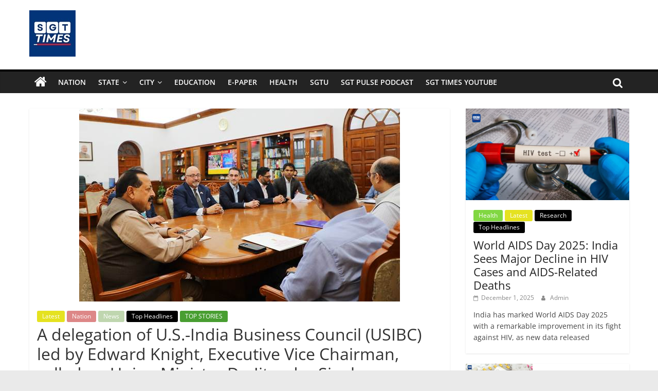

--- FILE ---
content_type: text/html; charset=UTF-8
request_url: https://sgttimes.com/a-delegation-of-u-s-india-business-council-usibc-led-by-edward-knight-executive-vice-chairman-called-on-union-minister-dr-jitendra-singh/
body_size: 18554
content:
<!DOCTYPE html>
<html lang="en-GB">
<head>
			<meta charset="UTF-8" />
		<meta name="viewport" content="width=device-width, initial-scale=1">
		<link rel="profile" href="https://gmpg.org/xfn/11" />
		<title>A delegation of U.S.-India Business Council (USIBC) led by Edward Knight, Executive Vice Chairman, called on Union Minister Dr. Jitendra Singh &#8211; SGTTimes.com &#8211; SGT Latest News, India News, Breaking News, Today&#039;s News</title>
<meta name='robots' content='max-image-preview:large' />
<link rel="alternate" type="application/rss+xml" title="SGTTimes.com - SGT Latest News, India News, Breaking News, Today&#039;s News &raquo; Feed" href="https://sgttimes.com/feed/" />
<link rel="alternate" title="oEmbed (JSON)" type="application/json+oembed" href="https://sgttimes.com/wp-json/oembed/1.0/embed?url=https%3A%2F%2Fsgttimes.com%2Fa-delegation-of-u-s-india-business-council-usibc-led-by-edward-knight-executive-vice-chairman-called-on-union-minister-dr-jitendra-singh%2F" />
<link rel="alternate" title="oEmbed (XML)" type="text/xml+oembed" href="https://sgttimes.com/wp-json/oembed/1.0/embed?url=https%3A%2F%2Fsgttimes.com%2Fa-delegation-of-u-s-india-business-council-usibc-led-by-edward-knight-executive-vice-chairman-called-on-union-minister-dr-jitendra-singh%2F&#038;format=xml" />
<style id='wp-img-auto-sizes-contain-inline-css' type='text/css'>
img:is([sizes=auto i],[sizes^="auto," i]){contain-intrinsic-size:3000px 1500px}
/*# sourceURL=wp-img-auto-sizes-contain-inline-css */
</style>
<style id='wp-emoji-styles-inline-css' type='text/css'>

	img.wp-smiley, img.emoji {
		display: inline !important;
		border: none !important;
		box-shadow: none !important;
		height: 1em !important;
		width: 1em !important;
		margin: 0 0.07em !important;
		vertical-align: -0.1em !important;
		background: none !important;
		padding: 0 !important;
	}
/*# sourceURL=wp-emoji-styles-inline-css */
</style>
<link rel='stylesheet' id='wp-block-library-css' href='https://sgttimes.com/wp-includes/css/dist/block-library/style.min.css?ver=6.9' type='text/css' media='all' />
<style id='wp-block-social-links-inline-css' type='text/css'>
.wp-block-social-links{background:none;box-sizing:border-box;margin-left:0;padding-left:0;padding-right:0;text-indent:0}.wp-block-social-links .wp-social-link a,.wp-block-social-links .wp-social-link a:hover{border-bottom:0;box-shadow:none;text-decoration:none}.wp-block-social-links .wp-social-link svg{height:1em;width:1em}.wp-block-social-links .wp-social-link span:not(.screen-reader-text){font-size:.65em;margin-left:.5em;margin-right:.5em}.wp-block-social-links.has-small-icon-size{font-size:16px}.wp-block-social-links,.wp-block-social-links.has-normal-icon-size{font-size:24px}.wp-block-social-links.has-large-icon-size{font-size:36px}.wp-block-social-links.has-huge-icon-size{font-size:48px}.wp-block-social-links.aligncenter{display:flex;justify-content:center}.wp-block-social-links.alignright{justify-content:flex-end}.wp-block-social-link{border-radius:9999px;display:block}@media not (prefers-reduced-motion){.wp-block-social-link{transition:transform .1s ease}}.wp-block-social-link{height:auto}.wp-block-social-link a{align-items:center;display:flex;line-height:0}.wp-block-social-link:hover{transform:scale(1.1)}.wp-block-social-links .wp-block-social-link.wp-social-link{display:inline-block;margin:0;padding:0}.wp-block-social-links .wp-block-social-link.wp-social-link .wp-block-social-link-anchor,.wp-block-social-links .wp-block-social-link.wp-social-link .wp-block-social-link-anchor svg,.wp-block-social-links .wp-block-social-link.wp-social-link .wp-block-social-link-anchor:active,.wp-block-social-links .wp-block-social-link.wp-social-link .wp-block-social-link-anchor:hover,.wp-block-social-links .wp-block-social-link.wp-social-link .wp-block-social-link-anchor:visited{color:currentColor;fill:currentColor}:where(.wp-block-social-links:not(.is-style-logos-only)) .wp-social-link{background-color:#f0f0f0;color:#444}:where(.wp-block-social-links:not(.is-style-logos-only)) .wp-social-link-amazon{background-color:#f90;color:#fff}:where(.wp-block-social-links:not(.is-style-logos-only)) .wp-social-link-bandcamp{background-color:#1ea0c3;color:#fff}:where(.wp-block-social-links:not(.is-style-logos-only)) .wp-social-link-behance{background-color:#0757fe;color:#fff}:where(.wp-block-social-links:not(.is-style-logos-only)) .wp-social-link-bluesky{background-color:#0a7aff;color:#fff}:where(.wp-block-social-links:not(.is-style-logos-only)) .wp-social-link-codepen{background-color:#1e1f26;color:#fff}:where(.wp-block-social-links:not(.is-style-logos-only)) .wp-social-link-deviantart{background-color:#02e49b;color:#fff}:where(.wp-block-social-links:not(.is-style-logos-only)) .wp-social-link-discord{background-color:#5865f2;color:#fff}:where(.wp-block-social-links:not(.is-style-logos-only)) .wp-social-link-dribbble{background-color:#e94c89;color:#fff}:where(.wp-block-social-links:not(.is-style-logos-only)) .wp-social-link-dropbox{background-color:#4280ff;color:#fff}:where(.wp-block-social-links:not(.is-style-logos-only)) .wp-social-link-etsy{background-color:#f45800;color:#fff}:where(.wp-block-social-links:not(.is-style-logos-only)) .wp-social-link-facebook{background-color:#0866ff;color:#fff}:where(.wp-block-social-links:not(.is-style-logos-only)) .wp-social-link-fivehundredpx{background-color:#000;color:#fff}:where(.wp-block-social-links:not(.is-style-logos-only)) .wp-social-link-flickr{background-color:#0461dd;color:#fff}:where(.wp-block-social-links:not(.is-style-logos-only)) .wp-social-link-foursquare{background-color:#e65678;color:#fff}:where(.wp-block-social-links:not(.is-style-logos-only)) .wp-social-link-github{background-color:#24292d;color:#fff}:where(.wp-block-social-links:not(.is-style-logos-only)) .wp-social-link-goodreads{background-color:#eceadd;color:#382110}:where(.wp-block-social-links:not(.is-style-logos-only)) .wp-social-link-google{background-color:#ea4434;color:#fff}:where(.wp-block-social-links:not(.is-style-logos-only)) .wp-social-link-gravatar{background-color:#1d4fc4;color:#fff}:where(.wp-block-social-links:not(.is-style-logos-only)) .wp-social-link-instagram{background-color:#f00075;color:#fff}:where(.wp-block-social-links:not(.is-style-logos-only)) .wp-social-link-lastfm{background-color:#e21b24;color:#fff}:where(.wp-block-social-links:not(.is-style-logos-only)) .wp-social-link-linkedin{background-color:#0d66c2;color:#fff}:where(.wp-block-social-links:not(.is-style-logos-only)) .wp-social-link-mastodon{background-color:#3288d4;color:#fff}:where(.wp-block-social-links:not(.is-style-logos-only)) .wp-social-link-medium{background-color:#000;color:#fff}:where(.wp-block-social-links:not(.is-style-logos-only)) .wp-social-link-meetup{background-color:#f6405f;color:#fff}:where(.wp-block-social-links:not(.is-style-logos-only)) .wp-social-link-patreon{background-color:#000;color:#fff}:where(.wp-block-social-links:not(.is-style-logos-only)) .wp-social-link-pinterest{background-color:#e60122;color:#fff}:where(.wp-block-social-links:not(.is-style-logos-only)) .wp-social-link-pocket{background-color:#ef4155;color:#fff}:where(.wp-block-social-links:not(.is-style-logos-only)) .wp-social-link-reddit{background-color:#ff4500;color:#fff}:where(.wp-block-social-links:not(.is-style-logos-only)) .wp-social-link-skype{background-color:#0478d7;color:#fff}:where(.wp-block-social-links:not(.is-style-logos-only)) .wp-social-link-snapchat{background-color:#fefc00;color:#fff;stroke:#000}:where(.wp-block-social-links:not(.is-style-logos-only)) .wp-social-link-soundcloud{background-color:#ff5600;color:#fff}:where(.wp-block-social-links:not(.is-style-logos-only)) .wp-social-link-spotify{background-color:#1bd760;color:#fff}:where(.wp-block-social-links:not(.is-style-logos-only)) .wp-social-link-telegram{background-color:#2aabee;color:#fff}:where(.wp-block-social-links:not(.is-style-logos-only)) .wp-social-link-threads{background-color:#000;color:#fff}:where(.wp-block-social-links:not(.is-style-logos-only)) .wp-social-link-tiktok{background-color:#000;color:#fff}:where(.wp-block-social-links:not(.is-style-logos-only)) .wp-social-link-tumblr{background-color:#011835;color:#fff}:where(.wp-block-social-links:not(.is-style-logos-only)) .wp-social-link-twitch{background-color:#6440a4;color:#fff}:where(.wp-block-social-links:not(.is-style-logos-only)) .wp-social-link-twitter{background-color:#1da1f2;color:#fff}:where(.wp-block-social-links:not(.is-style-logos-only)) .wp-social-link-vimeo{background-color:#1eb7ea;color:#fff}:where(.wp-block-social-links:not(.is-style-logos-only)) .wp-social-link-vk{background-color:#4680c2;color:#fff}:where(.wp-block-social-links:not(.is-style-logos-only)) .wp-social-link-wordpress{background-color:#3499cd;color:#fff}:where(.wp-block-social-links:not(.is-style-logos-only)) .wp-social-link-whatsapp{background-color:#25d366;color:#fff}:where(.wp-block-social-links:not(.is-style-logos-only)) .wp-social-link-x{background-color:#000;color:#fff}:where(.wp-block-social-links:not(.is-style-logos-only)) .wp-social-link-yelp{background-color:#d32422;color:#fff}:where(.wp-block-social-links:not(.is-style-logos-only)) .wp-social-link-youtube{background-color:red;color:#fff}:where(.wp-block-social-links.is-style-logos-only) .wp-social-link{background:none}:where(.wp-block-social-links.is-style-logos-only) .wp-social-link svg{height:1.25em;width:1.25em}:where(.wp-block-social-links.is-style-logos-only) .wp-social-link-amazon{color:#f90}:where(.wp-block-social-links.is-style-logos-only) .wp-social-link-bandcamp{color:#1ea0c3}:where(.wp-block-social-links.is-style-logos-only) .wp-social-link-behance{color:#0757fe}:where(.wp-block-social-links.is-style-logos-only) .wp-social-link-bluesky{color:#0a7aff}:where(.wp-block-social-links.is-style-logos-only) .wp-social-link-codepen{color:#1e1f26}:where(.wp-block-social-links.is-style-logos-only) .wp-social-link-deviantart{color:#02e49b}:where(.wp-block-social-links.is-style-logos-only) .wp-social-link-discord{color:#5865f2}:where(.wp-block-social-links.is-style-logos-only) .wp-social-link-dribbble{color:#e94c89}:where(.wp-block-social-links.is-style-logos-only) .wp-social-link-dropbox{color:#4280ff}:where(.wp-block-social-links.is-style-logos-only) .wp-social-link-etsy{color:#f45800}:where(.wp-block-social-links.is-style-logos-only) .wp-social-link-facebook{color:#0866ff}:where(.wp-block-social-links.is-style-logos-only) .wp-social-link-fivehundredpx{color:#000}:where(.wp-block-social-links.is-style-logos-only) .wp-social-link-flickr{color:#0461dd}:where(.wp-block-social-links.is-style-logos-only) .wp-social-link-foursquare{color:#e65678}:where(.wp-block-social-links.is-style-logos-only) .wp-social-link-github{color:#24292d}:where(.wp-block-social-links.is-style-logos-only) .wp-social-link-goodreads{color:#382110}:where(.wp-block-social-links.is-style-logos-only) .wp-social-link-google{color:#ea4434}:where(.wp-block-social-links.is-style-logos-only) .wp-social-link-gravatar{color:#1d4fc4}:where(.wp-block-social-links.is-style-logos-only) .wp-social-link-instagram{color:#f00075}:where(.wp-block-social-links.is-style-logos-only) .wp-social-link-lastfm{color:#e21b24}:where(.wp-block-social-links.is-style-logos-only) .wp-social-link-linkedin{color:#0d66c2}:where(.wp-block-social-links.is-style-logos-only) .wp-social-link-mastodon{color:#3288d4}:where(.wp-block-social-links.is-style-logos-only) .wp-social-link-medium{color:#000}:where(.wp-block-social-links.is-style-logos-only) .wp-social-link-meetup{color:#f6405f}:where(.wp-block-social-links.is-style-logos-only) .wp-social-link-patreon{color:#000}:where(.wp-block-social-links.is-style-logos-only) .wp-social-link-pinterest{color:#e60122}:where(.wp-block-social-links.is-style-logos-only) .wp-social-link-pocket{color:#ef4155}:where(.wp-block-social-links.is-style-logos-only) .wp-social-link-reddit{color:#ff4500}:where(.wp-block-social-links.is-style-logos-only) .wp-social-link-skype{color:#0478d7}:where(.wp-block-social-links.is-style-logos-only) .wp-social-link-snapchat{color:#fff;stroke:#000}:where(.wp-block-social-links.is-style-logos-only) .wp-social-link-soundcloud{color:#ff5600}:where(.wp-block-social-links.is-style-logos-only) .wp-social-link-spotify{color:#1bd760}:where(.wp-block-social-links.is-style-logos-only) .wp-social-link-telegram{color:#2aabee}:where(.wp-block-social-links.is-style-logos-only) .wp-social-link-threads{color:#000}:where(.wp-block-social-links.is-style-logos-only) .wp-social-link-tiktok{color:#000}:where(.wp-block-social-links.is-style-logos-only) .wp-social-link-tumblr{color:#011835}:where(.wp-block-social-links.is-style-logos-only) .wp-social-link-twitch{color:#6440a4}:where(.wp-block-social-links.is-style-logos-only) .wp-social-link-twitter{color:#1da1f2}:where(.wp-block-social-links.is-style-logos-only) .wp-social-link-vimeo{color:#1eb7ea}:where(.wp-block-social-links.is-style-logos-only) .wp-social-link-vk{color:#4680c2}:where(.wp-block-social-links.is-style-logos-only) .wp-social-link-whatsapp{color:#25d366}:where(.wp-block-social-links.is-style-logos-only) .wp-social-link-wordpress{color:#3499cd}:where(.wp-block-social-links.is-style-logos-only) .wp-social-link-x{color:#000}:where(.wp-block-social-links.is-style-logos-only) .wp-social-link-yelp{color:#d32422}:where(.wp-block-social-links.is-style-logos-only) .wp-social-link-youtube{color:red}.wp-block-social-links.is-style-pill-shape .wp-social-link{width:auto}:root :where(.wp-block-social-links .wp-social-link a){padding:.25em}:root :where(.wp-block-social-links.is-style-logos-only .wp-social-link a){padding:0}:root :where(.wp-block-social-links.is-style-pill-shape .wp-social-link a){padding-left:.6666666667em;padding-right:.6666666667em}.wp-block-social-links:not(.has-icon-color):not(.has-icon-background-color) .wp-social-link-snapchat .wp-block-social-link-label{color:#000}
/*# sourceURL=https://sgttimes.com/wp-includes/blocks/social-links/style.min.css */
</style>
<style id='global-styles-inline-css' type='text/css'>
:root{--wp--preset--aspect-ratio--square: 1;--wp--preset--aspect-ratio--4-3: 4/3;--wp--preset--aspect-ratio--3-4: 3/4;--wp--preset--aspect-ratio--3-2: 3/2;--wp--preset--aspect-ratio--2-3: 2/3;--wp--preset--aspect-ratio--16-9: 16/9;--wp--preset--aspect-ratio--9-16: 9/16;--wp--preset--color--black: #000000;--wp--preset--color--cyan-bluish-gray: #abb8c3;--wp--preset--color--white: #ffffff;--wp--preset--color--pale-pink: #f78da7;--wp--preset--color--vivid-red: #cf2e2e;--wp--preset--color--luminous-vivid-orange: #ff6900;--wp--preset--color--luminous-vivid-amber: #fcb900;--wp--preset--color--light-green-cyan: #7bdcb5;--wp--preset--color--vivid-green-cyan: #00d084;--wp--preset--color--pale-cyan-blue: #8ed1fc;--wp--preset--color--vivid-cyan-blue: #0693e3;--wp--preset--color--vivid-purple: #9b51e0;--wp--preset--gradient--vivid-cyan-blue-to-vivid-purple: linear-gradient(135deg,rgb(6,147,227) 0%,rgb(155,81,224) 100%);--wp--preset--gradient--light-green-cyan-to-vivid-green-cyan: linear-gradient(135deg,rgb(122,220,180) 0%,rgb(0,208,130) 100%);--wp--preset--gradient--luminous-vivid-amber-to-luminous-vivid-orange: linear-gradient(135deg,rgb(252,185,0) 0%,rgb(255,105,0) 100%);--wp--preset--gradient--luminous-vivid-orange-to-vivid-red: linear-gradient(135deg,rgb(255,105,0) 0%,rgb(207,46,46) 100%);--wp--preset--gradient--very-light-gray-to-cyan-bluish-gray: linear-gradient(135deg,rgb(238,238,238) 0%,rgb(169,184,195) 100%);--wp--preset--gradient--cool-to-warm-spectrum: linear-gradient(135deg,rgb(74,234,220) 0%,rgb(151,120,209) 20%,rgb(207,42,186) 40%,rgb(238,44,130) 60%,rgb(251,105,98) 80%,rgb(254,248,76) 100%);--wp--preset--gradient--blush-light-purple: linear-gradient(135deg,rgb(255,206,236) 0%,rgb(152,150,240) 100%);--wp--preset--gradient--blush-bordeaux: linear-gradient(135deg,rgb(254,205,165) 0%,rgb(254,45,45) 50%,rgb(107,0,62) 100%);--wp--preset--gradient--luminous-dusk: linear-gradient(135deg,rgb(255,203,112) 0%,rgb(199,81,192) 50%,rgb(65,88,208) 100%);--wp--preset--gradient--pale-ocean: linear-gradient(135deg,rgb(255,245,203) 0%,rgb(182,227,212) 50%,rgb(51,167,181) 100%);--wp--preset--gradient--electric-grass: linear-gradient(135deg,rgb(202,248,128) 0%,rgb(113,206,126) 100%);--wp--preset--gradient--midnight: linear-gradient(135deg,rgb(2,3,129) 0%,rgb(40,116,252) 100%);--wp--preset--font-size--small: 13px;--wp--preset--font-size--medium: 20px;--wp--preset--font-size--large: 36px;--wp--preset--font-size--x-large: 42px;--wp--preset--spacing--20: 0.44rem;--wp--preset--spacing--30: 0.67rem;--wp--preset--spacing--40: 1rem;--wp--preset--spacing--50: 1.5rem;--wp--preset--spacing--60: 2.25rem;--wp--preset--spacing--70: 3.38rem;--wp--preset--spacing--80: 5.06rem;--wp--preset--shadow--natural: 6px 6px 9px rgba(0, 0, 0, 0.2);--wp--preset--shadow--deep: 12px 12px 50px rgba(0, 0, 0, 0.4);--wp--preset--shadow--sharp: 6px 6px 0px rgba(0, 0, 0, 0.2);--wp--preset--shadow--outlined: 6px 6px 0px -3px rgb(255, 255, 255), 6px 6px rgb(0, 0, 0);--wp--preset--shadow--crisp: 6px 6px 0px rgb(0, 0, 0);}:where(.is-layout-flex){gap: 0.5em;}:where(.is-layout-grid){gap: 0.5em;}body .is-layout-flex{display: flex;}.is-layout-flex{flex-wrap: wrap;align-items: center;}.is-layout-flex > :is(*, div){margin: 0;}body .is-layout-grid{display: grid;}.is-layout-grid > :is(*, div){margin: 0;}:where(.wp-block-columns.is-layout-flex){gap: 2em;}:where(.wp-block-columns.is-layout-grid){gap: 2em;}:where(.wp-block-post-template.is-layout-flex){gap: 1.25em;}:where(.wp-block-post-template.is-layout-grid){gap: 1.25em;}.has-black-color{color: var(--wp--preset--color--black) !important;}.has-cyan-bluish-gray-color{color: var(--wp--preset--color--cyan-bluish-gray) !important;}.has-white-color{color: var(--wp--preset--color--white) !important;}.has-pale-pink-color{color: var(--wp--preset--color--pale-pink) !important;}.has-vivid-red-color{color: var(--wp--preset--color--vivid-red) !important;}.has-luminous-vivid-orange-color{color: var(--wp--preset--color--luminous-vivid-orange) !important;}.has-luminous-vivid-amber-color{color: var(--wp--preset--color--luminous-vivid-amber) !important;}.has-light-green-cyan-color{color: var(--wp--preset--color--light-green-cyan) !important;}.has-vivid-green-cyan-color{color: var(--wp--preset--color--vivid-green-cyan) !important;}.has-pale-cyan-blue-color{color: var(--wp--preset--color--pale-cyan-blue) !important;}.has-vivid-cyan-blue-color{color: var(--wp--preset--color--vivid-cyan-blue) !important;}.has-vivid-purple-color{color: var(--wp--preset--color--vivid-purple) !important;}.has-black-background-color{background-color: var(--wp--preset--color--black) !important;}.has-cyan-bluish-gray-background-color{background-color: var(--wp--preset--color--cyan-bluish-gray) !important;}.has-white-background-color{background-color: var(--wp--preset--color--white) !important;}.has-pale-pink-background-color{background-color: var(--wp--preset--color--pale-pink) !important;}.has-vivid-red-background-color{background-color: var(--wp--preset--color--vivid-red) !important;}.has-luminous-vivid-orange-background-color{background-color: var(--wp--preset--color--luminous-vivid-orange) !important;}.has-luminous-vivid-amber-background-color{background-color: var(--wp--preset--color--luminous-vivid-amber) !important;}.has-light-green-cyan-background-color{background-color: var(--wp--preset--color--light-green-cyan) !important;}.has-vivid-green-cyan-background-color{background-color: var(--wp--preset--color--vivid-green-cyan) !important;}.has-pale-cyan-blue-background-color{background-color: var(--wp--preset--color--pale-cyan-blue) !important;}.has-vivid-cyan-blue-background-color{background-color: var(--wp--preset--color--vivid-cyan-blue) !important;}.has-vivid-purple-background-color{background-color: var(--wp--preset--color--vivid-purple) !important;}.has-black-border-color{border-color: var(--wp--preset--color--black) !important;}.has-cyan-bluish-gray-border-color{border-color: var(--wp--preset--color--cyan-bluish-gray) !important;}.has-white-border-color{border-color: var(--wp--preset--color--white) !important;}.has-pale-pink-border-color{border-color: var(--wp--preset--color--pale-pink) !important;}.has-vivid-red-border-color{border-color: var(--wp--preset--color--vivid-red) !important;}.has-luminous-vivid-orange-border-color{border-color: var(--wp--preset--color--luminous-vivid-orange) !important;}.has-luminous-vivid-amber-border-color{border-color: var(--wp--preset--color--luminous-vivid-amber) !important;}.has-light-green-cyan-border-color{border-color: var(--wp--preset--color--light-green-cyan) !important;}.has-vivid-green-cyan-border-color{border-color: var(--wp--preset--color--vivid-green-cyan) !important;}.has-pale-cyan-blue-border-color{border-color: var(--wp--preset--color--pale-cyan-blue) !important;}.has-vivid-cyan-blue-border-color{border-color: var(--wp--preset--color--vivid-cyan-blue) !important;}.has-vivid-purple-border-color{border-color: var(--wp--preset--color--vivid-purple) !important;}.has-vivid-cyan-blue-to-vivid-purple-gradient-background{background: var(--wp--preset--gradient--vivid-cyan-blue-to-vivid-purple) !important;}.has-light-green-cyan-to-vivid-green-cyan-gradient-background{background: var(--wp--preset--gradient--light-green-cyan-to-vivid-green-cyan) !important;}.has-luminous-vivid-amber-to-luminous-vivid-orange-gradient-background{background: var(--wp--preset--gradient--luminous-vivid-amber-to-luminous-vivid-orange) !important;}.has-luminous-vivid-orange-to-vivid-red-gradient-background{background: var(--wp--preset--gradient--luminous-vivid-orange-to-vivid-red) !important;}.has-very-light-gray-to-cyan-bluish-gray-gradient-background{background: var(--wp--preset--gradient--very-light-gray-to-cyan-bluish-gray) !important;}.has-cool-to-warm-spectrum-gradient-background{background: var(--wp--preset--gradient--cool-to-warm-spectrum) !important;}.has-blush-light-purple-gradient-background{background: var(--wp--preset--gradient--blush-light-purple) !important;}.has-blush-bordeaux-gradient-background{background: var(--wp--preset--gradient--blush-bordeaux) !important;}.has-luminous-dusk-gradient-background{background: var(--wp--preset--gradient--luminous-dusk) !important;}.has-pale-ocean-gradient-background{background: var(--wp--preset--gradient--pale-ocean) !important;}.has-electric-grass-gradient-background{background: var(--wp--preset--gradient--electric-grass) !important;}.has-midnight-gradient-background{background: var(--wp--preset--gradient--midnight) !important;}.has-small-font-size{font-size: var(--wp--preset--font-size--small) !important;}.has-medium-font-size{font-size: var(--wp--preset--font-size--medium) !important;}.has-large-font-size{font-size: var(--wp--preset--font-size--large) !important;}.has-x-large-font-size{font-size: var(--wp--preset--font-size--x-large) !important;}
/*# sourceURL=global-styles-inline-css */
</style>

<style id='classic-theme-styles-inline-css' type='text/css'>
/*! This file is auto-generated */
.wp-block-button__link{color:#fff;background-color:#32373c;border-radius:9999px;box-shadow:none;text-decoration:none;padding:calc(.667em + 2px) calc(1.333em + 2px);font-size:1.125em}.wp-block-file__button{background:#32373c;color:#fff;text-decoration:none}
/*# sourceURL=/wp-includes/css/classic-themes.min.css */
</style>
<link rel='stylesheet' id='dashicons-css' href='https://sgttimes.com/wp-includes/css/dashicons.min.css?ver=6.9' type='text/css' media='all' />
<link rel='stylesheet' id='everest-forms-general-css' href='https://sgttimes.com/wp-content/plugins/everest-forms/assets/css/everest-forms.css?ver=2.0.0.1' type='text/css' media='all' />
<link rel='stylesheet' id='colormag_style-css' href='https://sgttimes.com/wp-content/themes/colormag/style.css?ver=2.1.8' type='text/css' media='all' />
<style id='colormag_style-inline-css' type='text/css'>
.colormag-button,blockquote,button,input[type=reset],input[type=button],input[type=submit],#masthead.colormag-header-clean #site-navigation.main-small-navigation .menu-toggle,.fa.search-top:hover,#masthead.colormag-header-classic #site-navigation.main-small-navigation .menu-toggle,.main-navigation ul li.focus > a,#masthead.colormag-header-classic .main-navigation ul ul.sub-menu li.focus > a,.home-icon.front_page_on,.main-navigation a:hover,.main-navigation ul li ul li a:hover,.main-navigation ul li ul li:hover>a,.main-navigation ul li.current-menu-ancestor>a,.main-navigation ul li.current-menu-item ul li a:hover,.main-navigation ul li.current-menu-item>a,.main-navigation ul li.current_page_ancestor>a,.main-navigation ul li.current_page_item>a,.main-navigation ul li:hover>a,.main-small-navigation li a:hover,.site-header .menu-toggle:hover,#masthead.colormag-header-classic .main-navigation ul ul.sub-menu li:hover > a,#masthead.colormag-header-classic .main-navigation ul ul.sub-menu li.current-menu-ancestor > a,#masthead.colormag-header-classic .main-navigation ul ul.sub-menu li.current-menu-item > a,#masthead .main-small-navigation li:hover > a,#masthead .main-small-navigation li.current-page-ancestor > a,#masthead .main-small-navigation li.current-menu-ancestor > a,#masthead .main-small-navigation li.current-page-item > a,#masthead .main-small-navigation li.current-menu-item > a,.main-small-navigation .current-menu-item>a,.main-small-navigation .current_page_item > a,.promo-button-area a:hover,#content .wp-pagenavi .current,#content .wp-pagenavi a:hover,.format-link .entry-content a,.pagination span,.comments-area .comment-author-link span,#secondary .widget-title span,.footer-widgets-area .widget-title span,.colormag-footer--classic .footer-widgets-area .widget-title span::before,.advertisement_above_footer .widget-title span,#content .post .article-content .above-entry-meta .cat-links a,.page-header .page-title span,.entry-meta .post-format i,.more-link,.no-post-thumbnail,.widget_featured_slider .slide-content .above-entry-meta .cat-links a,.widget_highlighted_posts .article-content .above-entry-meta .cat-links a,.widget_featured_posts .article-content .above-entry-meta .cat-links a,.widget_featured_posts .widget-title span,.widget_slider_area .widget-title span,.widget_beside_slider .widget-title span,.wp-block-quote,.wp-block-quote.is-style-large,.wp-block-quote.has-text-align-right{background-color:rgb(0,0,0);}#site-title a,.next a:hover,.previous a:hover,.social-links i.fa:hover,a,#masthead.colormag-header-clean .social-links li:hover i.fa,#masthead.colormag-header-classic .social-links li:hover i.fa,#masthead.colormag-header-clean .breaking-news .newsticker a:hover,#masthead.colormag-header-classic .breaking-news .newsticker a:hover,#masthead.colormag-header-classic #site-navigation .fa.search-top:hover,#masthead.colormag-header-classic #site-navigation.main-navigation .random-post a:hover .fa-random,.dark-skin #masthead.colormag-header-classic #site-navigation.main-navigation .home-icon:hover .fa,#masthead .main-small-navigation li:hover > .sub-toggle i,.better-responsive-menu #masthead .main-small-navigation .sub-toggle.active .fa,#masthead.colormag-header-classic .main-navigation .home-icon a:hover .fa,.pagination a span:hover,#content .comments-area a.comment-edit-link:hover,#content .comments-area a.comment-permalink:hover,#content .comments-area article header cite a:hover,.comments-area .comment-author-link a:hover,.comment .comment-reply-link:hover,.nav-next a,.nav-previous a,.footer-widgets-area a:hover,a#scroll-up i,#content .post .article-content .entry-title a:hover,.entry-meta .byline i,.entry-meta .cat-links i,.entry-meta a,.post .entry-title a:hover,.search .entry-title a:hover,.entry-meta .comments-link a:hover,.entry-meta .edit-link a:hover,.entry-meta .posted-on a:hover,.entry-meta .tag-links a:hover,.single #content .tags a:hover,.post-box .entry-meta .cat-links a:hover,.post-box .entry-meta .posted-on a:hover,.post.post-box .entry-title a:hover,.widget_featured_slider .slide-content .below-entry-meta .byline a:hover,.widget_featured_slider .slide-content .below-entry-meta .comments a:hover,.widget_featured_slider .slide-content .below-entry-meta .posted-on a:hover,.widget_featured_slider .slide-content .entry-title a:hover,.byline a:hover,.comments a:hover,.edit-link a:hover,.posted-on a:hover,.tag-links a:hover,.widget_highlighted_posts .article-content .below-entry-meta .byline a:hover,.widget_highlighted_posts .article-content .below-entry-meta .comments a:hover,.widget_highlighted_posts .article-content .below-entry-meta .posted-on a:hover,.widget_highlighted_posts .article-content .entry-title a:hover,.widget_featured_posts .article-content .entry-title a:hover,.related-posts-main-title .fa,.single-related-posts .article-content .entry-title a:hover, .colormag-header-classic .main-navigation ul li:hover > a{color:rgb(0,0,0);}#site-navigation{border-top-color:rgb(0,0,0);}#masthead.colormag-header-classic .main-navigation ul ul.sub-menu li:hover,#masthead.colormag-header-classic .main-navigation ul ul.sub-menu li.current-menu-ancestor,#masthead.colormag-header-classic .main-navigation ul ul.sub-menu li.current-menu-item,#masthead.colormag-header-classic #site-navigation .menu-toggle,#masthead.colormag-header-classic #site-navigation .menu-toggle:hover,#masthead.colormag-header-classic .main-navigation ul > li:hover > a,#masthead.colormag-header-classic .main-navigation ul > li.current-menu-item > a,#masthead.colormag-header-classic .main-navigation ul > li.current-menu-ancestor > a,#masthead.colormag-header-classic .main-navigation ul li.focus > a,.promo-button-area a:hover,.pagination a span:hover{border-color:rgb(0,0,0);}#secondary .widget-title,.footer-widgets-area .widget-title,.advertisement_above_footer .widget-title,.page-header .page-title,.widget_featured_posts .widget-title,.widget_slider_area .widget-title,.widget_beside_slider .widget-title{border-bottom-color:rgb(0,0,0);}@media (max-width:768px){.better-responsive-menu .sub-toggle{background-color:#0000000000;}}.elementor .elementor-widget-wrap .tg-module-wrapper .module-title{border-bottom-color:rgb(0,0,0);}.elementor .elementor-widget-wrap .tg-module-wrapper .module-title span,.elementor .elementor-widget-wrap .tg-module-wrapper .tg-post-category{background-color:rgb(0,0,0);}.elementor .elementor-widget-wrap .tg-module-wrapper .tg-module-meta .tg-module-comments a:hover,.elementor .elementor-widget-wrap .tg-module-wrapper .tg-module-meta .tg-post-auther-name a:hover,.elementor .elementor-widget-wrap .tg-module-wrapper .tg-module-meta .tg-post-date a:hover,.elementor .elementor-widget-wrap .tg-module-wrapper .tg-module-title:hover a,.elementor .elementor-widget-wrap .tg-module-wrapper.tg-module-grid .tg_module_grid .tg-module-info .tg-module-meta a:hover{color:rgb(0,0,0);}.mzb-featured-posts, .mzb-social-icon, .mzb-featured-categories, .mzb-social-icons-insert{--color--light--primary:rgba(0,0,0,0.1);}body{--color--light--primary:rgb(0,0,0);--color--primary:rgb(0,0,0);}
/*# sourceURL=colormag_style-inline-css */
</style>
<link rel='stylesheet' id='colormag-featured-image-popup-css-css' href='https://sgttimes.com/wp-content/themes/colormag/js/magnific-popup/magnific-popup.min.css?ver=2.1.8' type='text/css' media='all' />
<link rel='stylesheet' id='colormag-fontawesome-css' href='https://sgttimes.com/wp-content/themes/colormag/fontawesome/css/font-awesome.min.css?ver=2.1.8' type='text/css' media='all' />
<script type="text/javascript" src="https://sgttimes.com/wp-includes/js/jquery/jquery.min.js?ver=3.7.1" id="jquery-core-js"></script>
<script type="text/javascript" src="https://sgttimes.com/wp-includes/js/jquery/jquery-migrate.min.js?ver=3.4.1" id="jquery-migrate-js"></script>
<link rel="https://api.w.org/" href="https://sgttimes.com/wp-json/" /><link rel="alternate" title="JSON" type="application/json" href="https://sgttimes.com/wp-json/wp/v2/posts/10533" /><link rel="EditURI" type="application/rsd+xml" title="RSD" href="https://sgttimes.com/xmlrpc.php?rsd" />
<meta name="generator" content="WordPress 6.9" />
<meta name="generator" content="Everest Forms 2.0.0.1" />
<link rel="canonical" href="https://sgttimes.com/a-delegation-of-u-s-india-business-council-usibc-led-by-edward-knight-executive-vice-chairman-called-on-union-minister-dr-jitendra-singh/" />
<link rel='shortlink' href='https://sgttimes.com/?p=10533' />
<meta name="generator" content="Elementor 3.13.4; features: a11y_improvements, additional_custom_breakpoints; settings: css_print_method-external, google_font-enabled, font_display-auto">
<link rel="icon" href="https://sgttimes.com/wp-content/uploads/2025/08/SGT-TIMES-LOGO.png" sizes="32x32" />
<link rel="icon" href="https://sgttimes.com/wp-content/uploads/2025/08/SGT-TIMES-LOGO.png" sizes="192x192" />
<link rel="apple-touch-icon" href="https://sgttimes.com/wp-content/uploads/2025/08/SGT-TIMES-LOGO.png" />
<meta name="msapplication-TileImage" content="https://sgttimes.com/wp-content/uploads/2025/08/SGT-TIMES-LOGO.png" />
		<style type="text/css" id="wp-custom-css">
			.copyright{
	display:none;
}
.entry-footer .tags-links,
.post .tags-links,
.tag-links {
    display: none !important;
}		</style>
			<!-- Google tag (gtag.js) --> <script async src="https://www.googletagmanager.com/gtag/js?id=G-SX5RP93E73"></script> <script> window.dataLayer = window.dataLayer || []; function gtag(){dataLayer.push(arguments);} gtag('js', new Date()); gtag('config', 'G-SX5RP93E73'); </script>
</head>

<body class="wp-singular post-template-default single single-post postid-10533 single-format-standard wp-custom-logo wp-embed-responsive wp-theme-colormag everest-forms-no-js right-sidebar wide better-responsive-menu elementor-default elementor-kit-462">

		<div id="page" class="hfeed site">
				<a class="skip-link screen-reader-text" href="#main">Skip to content</a>
				<header id="masthead" class="site-header clearfix ">
				<div id="header-text-nav-container" class="clearfix">
		
		<div class="inner-wrap">
			<div id="header-text-nav-wrap" class="clearfix">

				<div id="header-left-section">
											<div id="header-logo-image">
							<a href="https://sgttimes.com/" class="custom-logo-link" rel="home"><img width="90" height="90" src="https://sgttimes.com/wp-content/uploads/2025/01/S-1-2.jpg" class="custom-logo" alt="SGTTimes.com &#8211; SGT Latest News, India News, Breaking News, Today&#039;s News" decoding="async" /></a>						</div><!-- #header-logo-image -->
						
					<div id="header-text" class="screen-reader-text">
													<h3 id="site-title">
								<a href="https://sgttimes.com/" title="SGTTimes.com &#8211; SGT Latest News, India News, Breaking News, Today&#039;s News" rel="home">SGTTimes.com &#8211; SGT Latest News, India News, Breaking News, Today&#039;s News</a>
							</h3>
						
											</div><!-- #header-text -->
				</div><!-- #header-left-section -->

				<div id="header-right-section">
									</div><!-- #header-right-section -->

			</div><!-- #header-text-nav-wrap -->
		</div><!-- .inner-wrap -->

		
		<nav id="site-navigation" class="main-navigation clearfix" role="navigation">
			<div class="inner-wrap clearfix">
				
					<div class="home-icon">
						<a href="https://sgttimes.com/"
						   title="SGTTimes.com &#8211; SGT Latest News, India News, Breaking News, Today&#039;s News"
						>
							<i class="fa fa-home"></i>
						</a>
					</div>
				
									<div class="search-random-icons-container">
													<div class="top-search-wrap">
								<i class="fa fa-search search-top"></i>
								<div class="search-form-top">
									
<form action="https://sgttimes.com/" class="search-form searchform clearfix" method="get" role="search">

	<div class="search-wrap">
		<input type="search"
		       class="s field"
		       name="s"
		       value=""
		       placeholder="Search"
		/>

		<button class="search-icon" type="submit"></button>
	</div>

</form><!-- .searchform -->
								</div>
							</div>
											</div>
				
				<p class="menu-toggle"></p>
				<div class="menu-primary-container"><ul id="menu-primary" class="menu"><li id="menu-item-444" class="menu-item menu-item-type-custom menu-item-object-custom menu-item-444"><a href="http://3.108.111.149/nation-news/" title="Download This Theme">Nation</a></li>
<li id="menu-item-479" class="menu-item menu-item-type-custom menu-item-object-custom menu-item-has-children menu-item-479"><a href="#">State</a>
<ul class="sub-menu">
	<li id="menu-item-506" class="menu-item menu-item-type-custom menu-item-object-custom menu-item-506"><a href="http://3.108.111.149/delhi-news/">Delhi</a></li>
	<li id="menu-item-488" class="menu-item menu-item-type-custom menu-item-object-custom menu-item-488"><a href="http://3.108.111.149/haryana-news/">Haryana</a></li>
</ul>
</li>
<li id="menu-item-480" class="menu-item menu-item-type-custom menu-item-object-custom menu-item-has-children menu-item-480"><a href="#">City</a>
<ul class="sub-menu">
	<li id="menu-item-490" class="menu-item menu-item-type-custom menu-item-object-custom menu-item-490"><a href="http://3.108.111.149/gurugram-news/">Gurugram</a></li>
	<li id="menu-item-491" class="menu-item menu-item-type-custom menu-item-object-custom menu-item-491"><a href="http://3.108.111.149/chandigarh-news/">Chandigarh</a></li>
</ul>
</li>
<li id="menu-item-482" class="menu-item menu-item-type-custom menu-item-object-custom menu-item-482"><a href="http://3.108.111.149/education/">Education</a></li>
<li id="menu-item-12894" class="menu-item menu-item-type-custom menu-item-object-custom menu-item-12894"><a href="https://sgttimes.com/new-e-paper/">E-Paper</a></li>
<li id="menu-item-2611" class="menu-item menu-item-type-custom menu-item-object-custom menu-item-2611"><a href="http://3.108.111.149/health/">Health</a></li>
<li id="menu-item-484" class="menu-item menu-item-type-custom menu-item-object-custom menu-item-484"><a href="http://3.108.111.149/sgt_news/">SGTU</a></li>
<li id="menu-item-1548" class="menu-item menu-item-type-custom menu-item-object-custom menu-item-1548"><a href="https://www.youtube.com/@sgtupulse?si=tKN9ZH_sODOs7usP">SGT Pulse Podcast</a></li>
<li id="menu-item-4391" class="menu-item menu-item-type-custom menu-item-object-custom menu-item-4391"><a target="_blank" href="https://www.youtube.com/channel/UC47_VCkpv7vcHXIMrmQjuNA/videos">SGT Times YouTube</a></li>
</ul></div>
			</div>
		</nav>

				</div><!-- #header-text-nav-container -->
				</header><!-- #masthead -->
				<div id="main" class="clearfix">
				<div class="inner-wrap clearfix">
		
	<div id="primary">
		<div id="content" class="clearfix">

			
<article id="post-10533" class="post-10533 post type-post status-publish format-standard has-post-thumbnail hentry category-latest category-nation category-news category-topheadlines category-top-stories">
	
				<div class="featured-image">
									<a href="https://sgttimes.com/wp-content/uploads/2024/07/image002SPVD.jpg" class="image-popup"><img width="624" height="375" src="https://sgttimes.com/wp-content/uploads/2024/07/image002SPVD.jpg" class="attachment-colormag-featured-image size-colormag-featured-image wp-post-image" alt="" decoding="async" fetchpriority="high" srcset="https://sgttimes.com/wp-content/uploads/2024/07/image002SPVD.jpg 624w, https://sgttimes.com/wp-content/uploads/2024/07/image002SPVD-300x180.jpg 300w" sizes="(max-width: 624px) 100vw, 624px" /></a>
								</div>
			
	<div class="article-content clearfix">

		<div class="above-entry-meta"><span class="cat-links"><a href="https://sgttimes.com/category/latest/" style="background:#e5e220" rel="category tag">Latest</a>&nbsp;<a href="https://sgttimes.com/category/nation/" style="background:#dd8787" rel="category tag">Nation</a>&nbsp;<a href="https://sgttimes.com/category/news/" style="background:#bfd6af" rel="category tag">News</a>&nbsp;<a href="https://sgttimes.com/category/topheadlines/"  rel="category tag">Top Headlines</a>&nbsp;<a href="https://sgttimes.com/category/top-stories/" style="background:#489e31" rel="category tag">TOP STORIES</a>&nbsp;</span></div>
		<header class="entry-header">
			<h1 class="entry-title">
				A delegation of U.S.-India Business Council (USIBC) led by Edward Knight, Executive Vice Chairman, called on Union Minister Dr. Jitendra Singh			</h1>
		</header>

		<div class="below-entry-meta">
			<span class="posted-on"><a href="https://sgttimes.com/a-delegation-of-u-s-india-business-council-usibc-led-by-edward-knight-executive-vice-chairman-called-on-union-minister-dr-jitendra-singh/" title="9:42 am" rel="bookmark"><i class="fa fa-calendar-o"></i> <time class="entry-date published" datetime="2024-07-10T09:42:17+00:00">July 10, 2024</time><time class="updated" datetime="2024-07-11T09:43:58+00:00">July 11, 2024</time></a></span>
			<span class="byline">
				<span class="author vcard">
					<i class="fa fa-user"></i>
					<a class="url fn n"
					   href="https://sgttimes.com/author/sgttime_snews/"
					   title="Admin"
					>
						Admin					</a>
				</span>
			</span>

			</div>
		<div class="entry-content clearfix">
			<p>A delegation of the U.S.-India Business Council (USIBC), led by Edward Knight, Executive Vice Chairman, called on Union Minister Dr. Jitendra Singh here today at North Block and discussed collaboration in different areas.</p>
<p>The U.S.-India Business Council (USIBC) represents top global companies operating across the United States and India, creating connections between businesses and governments in both countries. It has around 200 member companies of which 70 percent are from the United States and the remaining 30 percent are from India. Having their offices in Delhi, Mumbai, Bengaluru in India and headquartered in Washington D.C. The USIBC is also part of the U.S. Chamber of Commerce.</p>
<p>Union Minister of State (Independent Charge) for Science and Technology, Minister of State (Independent Charge) for Earth Sciences, MoS PMO, Department of Atomic Energy, Department of Space, Personnel, Public Grievances and Pensions, Dr. Jitendra Singh said “It is a conducive environment under the leadership of Prime Minister Narendra Modi to make strides in Quantum technology, Artificial Intelligence, critical metals and semiconductors with increased cooperation between India and the United States.” The Minister recalled PM Modi’s recent visit to the US and highlighted the joint statement on deployment of greenfield renewable energy, battery storage and emerging green technology projects in India.</p>
<p>Dr. Jitendra Singh emphasized on the government&#8217;s vision in Artificial Intelligence and Machine learning and expressed optimism over its integration with the AI task force developed by USIBC. He also shared that Large Language models are being worked upon by the Department of Science and Technology which are aligned with the task force. Going further he added that India is now a frontline nation in next generation technologies. He also informed the delegation about the Anusandhan NRF on the similar lines of the National Research Foundation in the US.</p>
<p>During the interaction, the Earth Sciences Minister mentioned that world will witness two landmarks of one Indian reaching the Deep Sea and another Indian in space in the coming year. he also shared that Indian Science and technology sphere is now empowered under PM Modi with Academia- Industry and Startup integration and opportunities in Electric Vehicles and battery technologies.</p>
<p>Highlighting India’s progress in the last decade in science and technology he recalled that the Biotech industry has reached to 140 $ Bn with 4000 plus companies. NISAR- a joint mission of NASA and ISRO is also evidence of India’s prowess in the Space sector. He also referred to New Space Policy and its benefits reaped in the recent months.</p>
<p>The DoPT Minister, Dr. Jitendra Singh referred to reforms in Civil Services in the last 10 years and said “90 percent working in government is Online.” He also emphasized that the size of the Government should be small with more citizen centric governance. He stated that India and the US can work in Civil services reforms through exchange programs and capacity building.</p>
<p>In the presence of Dr. Jitendra Singh, Dr. Abhay Karandikar, Secretary of the Department of Science and Technology highlighted that India is part of the Quantum Co-ordination Committee with both industry and academia on board.</p>
<p>Dr. Rajesh Gokhale, Secretary, Biotechnology referred to Indo- US cooperation on development vaccines and co-operation in Biotechnology.</p>
<p>Dr. N. Kalaiselvi, DG, CSIR in presence of Dr. Singh shared that CSIR has three dedicated labs working for metals, metallurgy and mines and that both the countries have ample opportunities for collaboration. She also highlighted that the US has shown interest in our technology of Steel Slag Road.</p>
<p>Edward Knight, Executive Vice Chairman, Nasdaq and Chairman of USIBC Global Board of Directors congratulated Dr. Jitendra Singh for his victory in the recent polls and taking the responsibility of Minister for the 3rd time. He also appreciated India’s Model of Jam trinity and DBT and invited the Minister for the 49th India Ideas Summit 2024.</p>
<p>Ambassador Atul Keshap, President, USIBC; Alexander Slater, MD, USIBC; Aditya Kaushik, Senior Director, USIBC; Dr. Sameer Guduru, Director, USIBC were also part of the delegation.</p>
<p>*</p>
		</div>

	</div>

	</article>

		</div><!-- #content -->

		
		<ul class="default-wp-page clearfix">
			<li class="previous"><a href="https://sgttimes.com/floral-waste-is-boosting-circularity-in-economy/" rel="prev"><span class="meta-nav">&larr;</span> Floral Waste is boosting circularity in economy</a></li>
			<li class="next"><a href="https://sgttimes.com/paradip-port-authority-sets-new-record-with-41-12-million-metric-tons-of-cargo-handling-in-first-100-days-of-fy-2024-25/" rel="next">Paradip Port Authority Sets New Record with 41.12 Million Metric Tons of Cargo Handling in First 100 Days of FY 2024-25 <span class="meta-nav">&rarr;</span></a></li>
		</ul>

		
	<div class="related-posts-wrapper">

		<h4 class="related-posts-main-title">
			<i class="fa fa-thumbs-up"></i><span>You May Also Like</span>
		</h4>

		<div class="related-posts clearfix">

							<div class="single-related-posts">

					
					<div class="article-content">
						<h3 class="entry-title">
							<a href="https://sgttimes.com/venkaiah-naidu-inaugurates-exhibition-on-ek-bharat-shreshtha-bharat/" rel="bookmark" title="Venkaiah Naidu inaugurates exhibition on ‘Ek Bharat Shreshtha Bharat’">
								Venkaiah Naidu inaugurates exhibition on ‘Ek Bharat Shreshtha Bharat’							</a>
						</h3><!--/.post-title-->

						<div class="below-entry-meta">
			<span class="posted-on"><a href="https://sgttimes.com/venkaiah-naidu-inaugurates-exhibition-on-ek-bharat-shreshtha-bharat/" title="4:28 am" rel="bookmark"><i class="fa fa-calendar-o"></i> <time class="entry-date published" datetime="2021-12-13T04:28:25+00:00">December 13, 2021</time><time class="updated" datetime="2022-04-09T06:19:02+00:00">April 9, 2022</time></a></span>
			<span class="byline">
				<span class="author vcard">
					<i class="fa fa-user"></i>
					<a class="url fn n"
					   href="https://sgttimes.com/author/"
					   title=""
					>
											</a>
				</span>
			</span>

			</div>					</div>

				</div><!--/.related-->
							<div class="single-related-posts">

											<div class="related-posts-thumbnail">
							<a href="https://sgttimes.com/delhi-mcd-bypolls-aap-bjp-congress-candidates-list/" title="AAP, BJP and Congress Announce Full Candidate Lists for Delhi MCD Bypolls">
								<img width="364" height="205" src="https://sgttimes.com/wp-content/uploads/2025/11/Website-Photo-9.png" class="attachment-colormag-featured-post-medium size-colormag-featured-post-medium wp-post-image" alt="Leaders of AAP, BJP and Congress announcing MCD bypoll candidates in Delhi." decoding="async" loading="lazy" />							</a>
						</div>
					
					<div class="article-content">
						<h3 class="entry-title">
							<a href="https://sgttimes.com/delhi-mcd-bypolls-aap-bjp-congress-candidates-list/" rel="bookmark" title="AAP, BJP and Congress Announce Full Candidate Lists for Delhi MCD Bypolls">
								AAP, BJP and Congress Announce Full Candidate Lists for Delhi MCD Bypolls							</a>
						</h3><!--/.post-title-->

						<div class="below-entry-meta">
			<span class="posted-on"><a href="https://sgttimes.com/delhi-mcd-bypolls-aap-bjp-congress-candidates-list/" title="5:44 am" rel="bookmark"><i class="fa fa-calendar-o"></i> <time class="entry-date published updated" datetime="2025-11-10T05:44:47+00:00">November 10, 2025</time></a></span>
			<span class="byline">
				<span class="author vcard">
					<i class="fa fa-user"></i>
					<a class="url fn n"
					   href="https://sgttimes.com/author/sgttime_snews/"
					   title="Admin"
					>
						Admin					</a>
				</span>
			</span>

			</div>					</div>

				</div><!--/.related-->
							<div class="single-related-posts">

											<div class="related-posts-thumbnail">
							<a href="https://sgttimes.com/india-retaliatory-tariffs-us-steel-aluminium-wto-2/" title="India Proposes Retaliatory Tariffs Against US Steel, Aluminium Duties at WTO">
								<img width="366" height="205" src="https://sgttimes.com/wp-content/uploads/2025/05/WTO.jpg" class="attachment-colormag-featured-post-medium size-colormag-featured-post-medium wp-post-image" alt="India notifies WTO of proposed retaliatory duties against US tariffs on steel and aluminium imports." decoding="async" loading="lazy" />							</a>
						</div>
					
					<div class="article-content">
						<h3 class="entry-title">
							<a href="https://sgttimes.com/india-retaliatory-tariffs-us-steel-aluminium-wto-2/" rel="bookmark" title="India Proposes Retaliatory Tariffs Against US Steel, Aluminium Duties at WTO">
								India Proposes Retaliatory Tariffs Against US Steel, Aluminium Duties at WTO							</a>
						</h3><!--/.post-title-->

						<div class="below-entry-meta">
			<span class="posted-on"><a href="https://sgttimes.com/india-retaliatory-tariffs-us-steel-aluminium-wto-2/" title="6:43 am" rel="bookmark"><i class="fa fa-calendar-o"></i> <time class="entry-date published updated" datetime="2025-05-13T06:43:53+00:00">May 13, 2025</time></a></span>
			<span class="byline">
				<span class="author vcard">
					<i class="fa fa-user"></i>
					<a class="url fn n"
					   href="https://sgttimes.com/author/sgttime_snews/"
					   title="Admin"
					>
						Admin					</a>
				</span>
			</span>

			</div>					</div>

				</div><!--/.related-->
			
		</div><!--/.post-related-->

	</div>

	
	</div><!-- #primary -->


<div id="secondary">
	
	<aside id="colormag_featured_posts_vertical_widget-19" class="widget widget_featured_posts widget_featured_posts_vertical widget_featured_meta clearfix">
		<div class="first-post">
			<div class="single-article clearfix">
				<figure><a href="https://sgttimes.com/world-aids-day-2025-india-hiv-decline-report/" title="World AIDS Day 2025: India Sees Major Decline in HIV Cases and AIDS-Related Deaths"><img width="364" height="205" src="https://sgttimes.com/wp-content/uploads/2025/12/Website-14.png" class="attachment-colormag-featured-post-medium size-colormag-featured-post-medium wp-post-image" alt="India World AIDS Day 2025 HIV report showing decline in infections and deaths." title="World AIDS Day 2025: India Sees Major Decline in HIV Cases and AIDS-Related Deaths" decoding="async" loading="lazy" /></a></figure>
				<div class="article-content">
					<div class="above-entry-meta"><span class="cat-links"><a href="https://sgttimes.com/category/health/" style="background:#81d742" rel="category tag">Health</a>&nbsp;<a href="https://sgttimes.com/category/latest/" style="background:#e5e220" rel="category tag">Latest</a>&nbsp;<a href="https://sgttimes.com/category/research/"  rel="category tag">Research</a>&nbsp;<a href="https://sgttimes.com/category/topheadlines/"  rel="category tag">Top Headlines</a>&nbsp;</span></div>		<h3 class="entry-title">
			<a href="https://sgttimes.com/world-aids-day-2025-india-hiv-decline-report/" title="World AIDS Day 2025: India Sees Major Decline in HIV Cases and AIDS-Related Deaths">
				World AIDS Day 2025: India Sees Major Decline in HIV Cases and AIDS-Related Deaths			</a>
		</h3>
		<div class="below-entry-meta"><span class="posted-on"><a href="https://sgttimes.com/world-aids-day-2025-india-hiv-decline-report/" title="6:57 am" rel="bookmark"><i class="fa fa-calendar-o"></i> <time class="entry-date published updated" datetime="2025-12-01T06:57:40+00:00">December 1, 2025</time></a></span>
		<span class="byline">
			<span class="author vcard">
				<i class="fa fa-user"></i>
				<a class="url fn n"
				   href="https://sgttimes.com/author/sgttime_snews/"
				   title="Admin"
				>
					Admin				</a>
			</span>
		</span>

		
		</div>
											<div class="entry-content">
							<p>India has marked World AIDS Day 2025 with a remarkable improvement in its fight against HIV, as new data released</p>
						</div>
									</div>

			</div>
			</div><div class="following-post">
			<div class="single-article clearfix">
				<figure><a href="https://sgttimes.com/health-ministry-rewrites-dcgi-appointment-rules/" title="Centre Moves to Redraft DCGI Appointment Rules, Tightens Eligibility Norms"><img width="130" height="73" src="https://sgttimes.com/wp-content/uploads/2025/11/Website-Photo-37.png" class="attachment-colormag-featured-post-small size-colormag-featured-post-small wp-post-image" alt="Health Ministry revises DCGI appointment rules to tighten eligibility criteria." title="Centre Moves to Redraft DCGI Appointment Rules, Tightens Eligibility Norms" decoding="async" loading="lazy" /></a></figure>
				<div class="article-content">
					<div class="above-entry-meta"><span class="cat-links"><a href="https://sgttimes.com/category/health/" style="background:#81d742" rel="category tag">Health</a>&nbsp;<a href="https://sgttimes.com/category/news/" style="background:#bfd6af" rel="category tag">News</a>&nbsp;<a href="https://sgttimes.com/category/topheadlines/"  rel="category tag">Top Headlines</a>&nbsp;</span></div>		<h3 class="entry-title">
			<a href="https://sgttimes.com/health-ministry-rewrites-dcgi-appointment-rules/" title="Centre Moves to Redraft DCGI Appointment Rules, Tightens Eligibility Norms">
				Centre Moves to Redraft DCGI Appointment Rules, Tightens Eligibility Norms			</a>
		</h3>
		<div class="below-entry-meta"><span class="posted-on"><a href="https://sgttimes.com/health-ministry-rewrites-dcgi-appointment-rules/" title="10:08 am" rel="bookmark"><i class="fa fa-calendar-o"></i> <time class="entry-date published updated" datetime="2025-11-18T10:08:11+00:00">November 18, 2025</time></a></span>
		<span class="byline">
			<span class="author vcard">
				<i class="fa fa-user"></i>
				<a class="url fn n"
				   href="https://sgttimes.com/author/sgttime_snews/"
				   title="Admin"
				>
					Admin				</a>
			</span>
		</span>

		
		</div>
									</div>

			</div>
			</div></aside><aside id="colormag_featured_posts_vertical_widget-20" class="widget widget_featured_posts widget_featured_posts_vertical widget_featured_meta clearfix">
		<h3 class="widget-title" style="border-bottom-color:#bd4cce;"><span style="background-color:#bd4cce;">Life Style</span></h3><div class="first-post">
			<div class="single-article clearfix">
				<figure><a href="https://sgttimes.com/wpl-2026-mi-rcb-season-opener/" title="WPL 2026 Kicks Off as Mumbai Indians Eye Third Title"><img width="364" height="205" src="https://sgttimes.com/wp-content/uploads/2026/01/Website-1280-x-720-px-8.png" class="attachment-colormag-featured-post-medium size-colormag-featured-post-medium wp-post-image" alt="Mumbai Indians and Royal Challengers Bengaluru players ahead of WPL 2026 opener at DY Patil Stadium" title="WPL 2026 Kicks Off as Mumbai Indians Eye Third Title" decoding="async" loading="lazy" /></a></figure>
				<div class="article-content">
					<div class="above-entry-meta"><span class="cat-links"><a href="https://sgttimes.com/category/entertainment/"  rel="category tag">Entertainment</a>&nbsp;<a href="https://sgttimes.com/category/female/" style="background:#d8a0c2" rel="category tag">Female</a>&nbsp;<a href="https://sgttimes.com/category/lifstyle/" style="background:#bd4cce" rel="category tag">Lifstyle</a>&nbsp;<a href="https://sgttimes.com/category/sports/" style="background:#dd5a5a" rel="category tag">Sports</a>&nbsp;<a href="https://sgttimes.com/category/topheadlines/"  rel="category tag">Top Headlines</a>&nbsp;</span></div>		<h3 class="entry-title">
			<a href="https://sgttimes.com/wpl-2026-mi-rcb-season-opener/" title="WPL 2026 Kicks Off as Mumbai Indians Eye Third Title">
				WPL 2026 Kicks Off as Mumbai Indians Eye Third Title			</a>
		</h3>
		<div class="below-entry-meta"><span class="posted-on"><a href="https://sgttimes.com/wpl-2026-mi-rcb-season-opener/" title="5:07 am" rel="bookmark"><i class="fa fa-calendar-o"></i> <time class="entry-date published updated" datetime="2026-01-09T05:07:23+00:00">January 9, 2026</time></a></span>
		<span class="byline">
			<span class="author vcard">
				<i class="fa fa-user"></i>
				<a class="url fn n"
				   href="https://sgttimes.com/author/sgttime_snews/"
				   title="Admin"
				>
					Admin				</a>
			</span>
		</span>

		
		</div>
											<div class="entry-content">
							<p>India&#8217;s women cricketers, fresh off their maiden ODI World Cup victory, are set to return to competitive action as the</p>
						</div>
									</div>

			</div>
			</div><div class="following-post">
			<div class="single-article clearfix">
				<figure><a href="https://sgttimes.com/centre-notifies-first-phase-census-of-india-2027/" title="Centre Notifies First Phase of Census of India 2027"><img width="130" height="73" src="https://sgttimes.com/wp-content/uploads/2026/01/Website-1280-x-720-px-7.png" class="attachment-colormag-featured-post-small size-colormag-featured-post-small wp-post-image" alt="Digital Census of India 2027 house-listing notification issued by Centre" title="Centre Notifies First Phase of Census of India 2027" decoding="async" loading="lazy" /></a></figure>
				<div class="article-content">
					<div class="above-entry-meta"><span class="cat-links"><a href="https://sgttimes.com/category/latest/" style="background:#e5e220" rel="category tag">Latest</a>&nbsp;<a href="https://sgttimes.com/category/lifstyle/" style="background:#bd4cce" rel="category tag">Lifstyle</a>&nbsp;<a href="https://sgttimes.com/category/national-news/"  rel="category tag">National News</a>&nbsp;<a href="https://sgttimes.com/category/topheadlines/"  rel="category tag">Top Headlines</a>&nbsp;</span></div>		<h3 class="entry-title">
			<a href="https://sgttimes.com/centre-notifies-first-phase-census-of-india-2027/" title="Centre Notifies First Phase of Census of India 2027">
				Centre Notifies First Phase of Census of India 2027			</a>
		</h3>
		<div class="below-entry-meta"><span class="posted-on"><a href="https://sgttimes.com/centre-notifies-first-phase-census-of-india-2027/" title="5:03 am" rel="bookmark"><i class="fa fa-calendar-o"></i> <time class="entry-date published updated" datetime="2026-01-08T05:03:25+00:00">January 8, 2026</time></a></span>
		<span class="byline">
			<span class="author vcard">
				<i class="fa fa-user"></i>
				<a class="url fn n"
				   href="https://sgttimes.com/author/sgttime_snews/"
				   title="Admin"
				>
					Admin				</a>
			</span>
		</span>

		
		</div>
									</div>

			</div>
			
			<div class="single-article clearfix">
				<figure><a href="https://sgttimes.com/doraemon-ends-35-year-run-indonesian-tv/" title="Doraemon Bids Farewell To Indonesian TV After 35 Years"><img width="130" height="73" src="https://sgttimes.com/wp-content/uploads/2026/01/Website-1280-x-720-px-5.png" class="attachment-colormag-featured-post-small size-colormag-featured-post-small wp-post-image" alt="Doraemon anime character as fans react to the show ending on Indonesian TV after 35 years." title="Doraemon Bids Farewell To Indonesian TV After 35 Years" decoding="async" loading="lazy" /></a></figure>
				<div class="article-content">
					<div class="above-entry-meta"><span class="cat-links"><a href="https://sgttimes.com/category/asia/"  rel="category tag">Asia</a>&nbsp;<a href="https://sgttimes.com/category/entertainment/"  rel="category tag">Entertainment</a>&nbsp;<a href="https://sgttimes.com/category/international/"  rel="category tag">International</a>&nbsp;<a href="https://sgttimes.com/category/lifstyle/" style="background:#bd4cce" rel="category tag">Lifstyle</a>&nbsp;<a href="https://sgttimes.com/category/topheadlines/"  rel="category tag">Top Headlines</a>&nbsp;</span></div>		<h3 class="entry-title">
			<a href="https://sgttimes.com/doraemon-ends-35-year-run-indonesian-tv/" title="Doraemon Bids Farewell To Indonesian TV After 35 Years">
				Doraemon Bids Farewell To Indonesian TV After 35 Years			</a>
		</h3>
		<div class="below-entry-meta"><span class="posted-on"><a href="https://sgttimes.com/doraemon-ends-35-year-run-indonesian-tv/" title="9:14 am" rel="bookmark"><i class="fa fa-calendar-o"></i> <time class="entry-date published updated" datetime="2026-01-07T09:14:25+00:00">January 7, 2026</time></a></span>
		<span class="byline">
			<span class="author vcard">
				<i class="fa fa-user"></i>
				<a class="url fn n"
				   href="https://sgttimes.com/author/sgttime_snews/"
				   title="Admin"
				>
					Admin				</a>
			</span>
		</span>

		
		</div>
									</div>

			</div>
			
			<div class="single-article clearfix">
				<figure><a href="https://sgttimes.com/icc-rejects-bangladesh-plea-shift-t20-world-cup-matches/" title="Play In India Or Lose Points: ICC Rejects Bangladesh’s T20 World Cup Plea"><img width="130" height="73" src="https://sgttimes.com/wp-content/uploads/2026/01/Website-1280-x-720-px-4.png" class="attachment-colormag-featured-post-small size-colormag-featured-post-small wp-post-image" alt="Bangladesh cricket team during an international match amid ICC T20 World Cup 2026 venue controversy." title="Play In India Or Lose Points: ICC Rejects Bangladesh’s T20 World Cup Plea" decoding="async" loading="lazy" /></a></figure>
				<div class="article-content">
					<div class="above-entry-meta"><span class="cat-links"><a href="https://sgttimes.com/category/lifstyle/" style="background:#bd4cce" rel="category tag">Lifstyle</a>&nbsp;<a href="https://sgttimes.com/category/sports/" style="background:#dd5a5a" rel="category tag">Sports</a>&nbsp;<a href="https://sgttimes.com/category/topheadlines/"  rel="category tag">Top Headlines</a>&nbsp;</span></div>		<h3 class="entry-title">
			<a href="https://sgttimes.com/icc-rejects-bangladesh-plea-shift-t20-world-cup-matches/" title="Play In India Or Lose Points: ICC Rejects Bangladesh’s T20 World Cup Plea">
				Play In India Or Lose Points: ICC Rejects Bangladesh’s T20 World Cup Plea			</a>
		</h3>
		<div class="below-entry-meta"><span class="posted-on"><a href="https://sgttimes.com/icc-rejects-bangladesh-plea-shift-t20-world-cup-matches/" title="5:06 am" rel="bookmark"><i class="fa fa-calendar-o"></i> <time class="entry-date published updated" datetime="2026-01-07T05:06:12+00:00">January 7, 2026</time></a></span>
		<span class="byline">
			<span class="author vcard">
				<i class="fa fa-user"></i>
				<a class="url fn n"
				   href="https://sgttimes.com/author/sgttime_snews/"
				   title="Admin"
				>
					Admin				</a>
			</span>
		</span>

		
		</div>
									</div>

			</div>
			
			<div class="single-article clearfix">
				<figure><a href="https://sgttimes.com/kashi-vishwanath-sparsh-darshan-suspended-new-year/" title="Kashi Vishwanath Suspends Sparsh Darshan Till January 2"><img width="130" height="73" src="https://sgttimes.com/wp-content/uploads/2025/12/Website-1280-x-720-px-1.png" class="attachment-colormag-featured-post-small size-colormag-featured-post-small wp-post-image" alt="Devotees standing in queues at Kashi Vishwanath Temple after Sparsh Darshan suspension" title="Kashi Vishwanath Suspends Sparsh Darshan Till January 2" decoding="async" loading="lazy" /></a></figure>
				<div class="article-content">
					<div class="above-entry-meta"><span class="cat-links"><a href="https://sgttimes.com/category/lifstyle/" style="background:#bd4cce" rel="category tag">Lifstyle</a>&nbsp;<a href="https://sgttimes.com/category/topheadlines/"  rel="category tag">Top Headlines</a>&nbsp;<a href="https://sgttimes.com/category/top-stories/" style="background:#489e31" rel="category tag">TOP STORIES</a>&nbsp;</span></div>		<h3 class="entry-title">
			<a href="https://sgttimes.com/kashi-vishwanath-sparsh-darshan-suspended-new-year/" title="Kashi Vishwanath Suspends Sparsh Darshan Till January 2">
				Kashi Vishwanath Suspends Sparsh Darshan Till January 2			</a>
		</h3>
		<div class="below-entry-meta"><span class="posted-on"><a href="https://sgttimes.com/kashi-vishwanath-sparsh-darshan-suspended-new-year/" title="4:34 am" rel="bookmark"><i class="fa fa-calendar-o"></i> <time class="entry-date published updated" datetime="2025-12-26T04:34:16+00:00">December 26, 2025</time></a></span>
		<span class="byline">
			<span class="author vcard">
				<i class="fa fa-user"></i>
				<a class="url fn n"
				   href="https://sgttimes.com/author/sgttime_snews/"
				   title="Admin"
				>
					Admin				</a>
			</span>
		</span>

		
		</div>
									</div>

			</div>
			
			<div class="single-article clearfix">
				<figure><a href="https://sgttimes.com/hyderabad-indigo-flight-cancellations-chaos-continues/" title="Hyderabad Airport Hit by 68 IndiGo Cancellations, Chaos Continues"><img width="130" height="73" src="https://sgttimes.com/wp-content/uploads/2025/12/Website-22.png" class="attachment-colormag-featured-post-small size-colormag-featured-post-small wp-post-image" alt="Crowded Hyderabad airport as IndiGo flights remain cancelled" title="Hyderabad Airport Hit by 68 IndiGo Cancellations, Chaos Continues" decoding="async" loading="lazy" /></a></figure>
				<div class="article-content">
					<div class="above-entry-meta"><span class="cat-links"><a href="https://sgttimes.com/category/lifstyle/" style="background:#bd4cce" rel="category tag">Lifstyle</a>&nbsp;<a href="https://sgttimes.com/category/topheadlines/"  rel="category tag">Top Headlines</a>&nbsp;</span></div>		<h3 class="entry-title">
			<a href="https://sgttimes.com/hyderabad-indigo-flight-cancellations-chaos-continues/" title="Hyderabad Airport Hit by 68 IndiGo Cancellations, Chaos Continues">
				Hyderabad Airport Hit by 68 IndiGo Cancellations, Chaos Continues			</a>
		</h3>
		<div class="below-entry-meta"><span class="posted-on"><a href="https://sgttimes.com/hyderabad-indigo-flight-cancellations-chaos-continues/" title="6:15 am" rel="bookmark"><i class="fa fa-calendar-o"></i> <time class="entry-date published updated" datetime="2025-12-04T06:15:31+00:00">December 4, 2025</time></a></span>
		<span class="byline">
			<span class="author vcard">
				<i class="fa fa-user"></i>
				<a class="url fn n"
				   href="https://sgttimes.com/author/sgttime_snews/"
				   title="Admin"
				>
					Admin				</a>
			</span>
		</span>

		
		</div>
									</div>

			</div>
			</div></aside><aside id="colormag_featured_posts_vertical_widget-21" class="widget widget_featured_posts widget_featured_posts_vertical widget_featured_meta clearfix">
		<h3 class="widget-title" style="border-bottom-color:#dd5a5a;"><span style="background-color:#dd5a5a;">Sports</span></h3><div class="first-post">
			<div class="single-article clearfix">
				<figure><a href="https://sgttimes.com/wpl-2026-mi-rcb-season-opener/" title="WPL 2026 Kicks Off as Mumbai Indians Eye Third Title"><img width="364" height="205" src="https://sgttimes.com/wp-content/uploads/2026/01/Website-1280-x-720-px-8.png" class="attachment-colormag-featured-post-medium size-colormag-featured-post-medium wp-post-image" alt="Mumbai Indians and Royal Challengers Bengaluru players ahead of WPL 2026 opener at DY Patil Stadium" title="WPL 2026 Kicks Off as Mumbai Indians Eye Third Title" decoding="async" loading="lazy" /></a></figure>
				<div class="article-content">
					<div class="above-entry-meta"><span class="cat-links"><a href="https://sgttimes.com/category/entertainment/"  rel="category tag">Entertainment</a>&nbsp;<a href="https://sgttimes.com/category/female/" style="background:#d8a0c2" rel="category tag">Female</a>&nbsp;<a href="https://sgttimes.com/category/lifstyle/" style="background:#bd4cce" rel="category tag">Lifstyle</a>&nbsp;<a href="https://sgttimes.com/category/sports/" style="background:#dd5a5a" rel="category tag">Sports</a>&nbsp;<a href="https://sgttimes.com/category/topheadlines/"  rel="category tag">Top Headlines</a>&nbsp;</span></div>		<h3 class="entry-title">
			<a href="https://sgttimes.com/wpl-2026-mi-rcb-season-opener/" title="WPL 2026 Kicks Off as Mumbai Indians Eye Third Title">
				WPL 2026 Kicks Off as Mumbai Indians Eye Third Title			</a>
		</h3>
		<div class="below-entry-meta"><span class="posted-on"><a href="https://sgttimes.com/wpl-2026-mi-rcb-season-opener/" title="5:07 am" rel="bookmark"><i class="fa fa-calendar-o"></i> <time class="entry-date published updated" datetime="2026-01-09T05:07:23+00:00">January 9, 2026</time></a></span>
		<span class="byline">
			<span class="author vcard">
				<i class="fa fa-user"></i>
				<a class="url fn n"
				   href="https://sgttimes.com/author/sgttime_snews/"
				   title="Admin"
				>
					Admin				</a>
			</span>
		</span>

		
		</div>
											<div class="entry-content">
							<p>India&#8217;s women cricketers, fresh off their maiden ODI World Cup victory, are set to return to competitive action as the</p>
						</div>
									</div>

			</div>
			</div><div class="following-post">
			<div class="single-article clearfix">
				<figure><a href="https://sgttimes.com/icc-rejects-bangladesh-plea-shift-t20-world-cup-matches/" title="Play In India Or Lose Points: ICC Rejects Bangladesh’s T20 World Cup Plea"><img width="130" height="73" src="https://sgttimes.com/wp-content/uploads/2026/01/Website-1280-x-720-px-4.png" class="attachment-colormag-featured-post-small size-colormag-featured-post-small wp-post-image" alt="Bangladesh cricket team during an international match amid ICC T20 World Cup 2026 venue controversy." title="Play In India Or Lose Points: ICC Rejects Bangladesh’s T20 World Cup Plea" decoding="async" loading="lazy" /></a></figure>
				<div class="article-content">
					<div class="above-entry-meta"><span class="cat-links"><a href="https://sgttimes.com/category/lifstyle/" style="background:#bd4cce" rel="category tag">Lifstyle</a>&nbsp;<a href="https://sgttimes.com/category/sports/" style="background:#dd5a5a" rel="category tag">Sports</a>&nbsp;<a href="https://sgttimes.com/category/topheadlines/"  rel="category tag">Top Headlines</a>&nbsp;</span></div>		<h3 class="entry-title">
			<a href="https://sgttimes.com/icc-rejects-bangladesh-plea-shift-t20-world-cup-matches/" title="Play In India Or Lose Points: ICC Rejects Bangladesh’s T20 World Cup Plea">
				Play In India Or Lose Points: ICC Rejects Bangladesh’s T20 World Cup Plea			</a>
		</h3>
		<div class="below-entry-meta"><span class="posted-on"><a href="https://sgttimes.com/icc-rejects-bangladesh-plea-shift-t20-world-cup-matches/" title="5:06 am" rel="bookmark"><i class="fa fa-calendar-o"></i> <time class="entry-date published updated" datetime="2026-01-07T05:06:12+00:00">January 7, 2026</time></a></span>
		<span class="byline">
			<span class="author vcard">
				<i class="fa fa-user"></i>
				<a class="url fn n"
				   href="https://sgttimes.com/author/sgttime_snews/"
				   title="Admin"
				>
					Admin				</a>
			</span>
		</span>

		
		</div>
									</div>

			</div>
			
			<div class="single-article clearfix">
				<figure><a href="https://sgttimes.com/pm-modi-praises-indian-blind-womens-team-historic-t20-world-cup-win/" title="PM Modi Applauds Indian Blind Women’s Team for Historic Unbeaten T20 World Cup Victory"><img width="130" height="73" src="https://sgttimes.com/wp-content/uploads/2025/11/Website-1.png" class="attachment-colormag-featured-post-small size-colormag-featured-post-small wp-post-image" alt="Indian blind women’s cricket team celebrating their T20 World Cup victory." title="PM Modi Applauds Indian Blind Women’s Team for Historic Unbeaten T20 World Cup Victory" decoding="async" loading="lazy" /></a></figure>
				<div class="article-content">
					<div class="above-entry-meta"><span class="cat-links"><a href="https://sgttimes.com/category/entertainment/"  rel="category tag">Entertainment</a>&nbsp;<a href="https://sgttimes.com/category/global-news/"  rel="category tag">Global News</a>&nbsp;<a href="https://sgttimes.com/category/international/"  rel="category tag">International</a>&nbsp;<a href="https://sgttimes.com/category/lifstyle/" style="background:#bd4cce" rel="category tag">Lifstyle</a>&nbsp;<a href="https://sgttimes.com/category/sports/" style="background:#dd5a5a" rel="category tag">Sports</a>&nbsp;<a href="https://sgttimes.com/category/topheadlines/"  rel="category tag">Top Headlines</a>&nbsp;</span></div>		<h3 class="entry-title">
			<a href="https://sgttimes.com/pm-modi-praises-indian-blind-womens-team-historic-t20-world-cup-win/" title="PM Modi Applauds Indian Blind Women’s Team for Historic Unbeaten T20 World Cup Victory">
				PM Modi Applauds Indian Blind Women’s Team for Historic Unbeaten T20 World Cup Victory			</a>
		</h3>
		<div class="below-entry-meta"><span class="posted-on"><a href="https://sgttimes.com/pm-modi-praises-indian-blind-womens-team-historic-t20-world-cup-win/" title="9:44 am" rel="bookmark"><i class="fa fa-calendar-o"></i> <time class="entry-date published updated" datetime="2025-11-24T09:44:09+00:00">November 24, 2025</time></a></span>
		<span class="byline">
			<span class="author vcard">
				<i class="fa fa-user"></i>
				<a class="url fn n"
				   href="https://sgttimes.com/author/sgttime_snews/"
				   title="Admin"
				>
					Admin				</a>
			</span>
		</span>

		
		</div>
									</div>

			</div>
			
			<div class="single-article clearfix">
				<figure><a href="https://sgttimes.com/namo-1-jersey-team-india-meets-pm-modi/" title="‘Namo 1’ Jersey: Team India’s Special Gift to PM Modi"><img width="130" height="73" src="https://sgttimes.com/wp-content/uploads/2025/11/Website-Photo-1.jpg" class="attachment-colormag-featured-post-small size-colormag-featured-post-small wp-post-image" alt="PM Modi with Indian women’s cricket team holding “Namo 1” jersey." title="‘Namo 1’ Jersey: Team India’s Special Gift to PM Modi" decoding="async" loading="lazy" /></a></figure>
				<div class="article-content">
					<div class="above-entry-meta"><span class="cat-links"><a href="https://sgttimes.com/category/female/" style="background:#d8a0c2" rel="category tag">Female</a>&nbsp;<a href="https://sgttimes.com/category/global-news/"  rel="category tag">Global News</a>&nbsp;<a href="https://sgttimes.com/category/lifstyle/" style="background:#bd4cce" rel="category tag">Lifstyle</a>&nbsp;<a href="https://sgttimes.com/category/sports/" style="background:#dd5a5a" rel="category tag">Sports</a>&nbsp;<a href="https://sgttimes.com/category/topheadlines/"  rel="category tag">Top Headlines</a>&nbsp;</span></div>		<h3 class="entry-title">
			<a href="https://sgttimes.com/namo-1-jersey-team-india-meets-pm-modi/" title="‘Namo 1’ Jersey: Team India’s Special Gift to PM Modi">
				‘Namo 1’ Jersey: Team India’s Special Gift to PM Modi			</a>
		</h3>
		<div class="below-entry-meta"><span class="posted-on"><a href="https://sgttimes.com/namo-1-jersey-team-india-meets-pm-modi/" title="5:55 am" rel="bookmark"><i class="fa fa-calendar-o"></i> <time class="entry-date published updated" datetime="2025-11-06T05:55:10+00:00">November 6, 2025</time></a></span>
		<span class="byline">
			<span class="author vcard">
				<i class="fa fa-user"></i>
				<a class="url fn n"
				   href="https://sgttimes.com/author/sgttime_snews/"
				   title="Admin"
				>
					Admin				</a>
			</span>
		</span>

		
		</div>
									</div>

			</div>
			
			<div class="single-article clearfix">
				<figure><a href="https://sgttimes.com/india-womens-cricket-team-wins-first-world-cup/" title="Unstoppable Women in Blue: India Clinch First-Ever ICC Women’s World Cup Title"><img width="130" height="73" src="https://sgttimes.com/wp-content/uploads/2025/11/Untitled-design-10.png" class="attachment-colormag-featured-post-small size-colormag-featured-post-small wp-post-image" alt="Indian women’s cricket team celebrates after winning their first ICC Women’s Cricket World Cup trophy at DY Patil Stadium." title="Unstoppable Women in Blue: India Clinch First-Ever ICC Women’s World Cup Title" decoding="async" loading="lazy" /></a></figure>
				<div class="article-content">
					<div class="above-entry-meta"><span class="cat-links"><a href="https://sgttimes.com/category/female/" style="background:#d8a0c2" rel="category tag">Female</a>&nbsp;<a href="https://sgttimes.com/category/global-news/"  rel="category tag">Global News</a>&nbsp;<a href="https://sgttimes.com/category/nation/" style="background:#dd8787" rel="category tag">Nation</a>&nbsp;<a href="https://sgttimes.com/category/sports/" style="background:#dd5a5a" rel="category tag">Sports</a>&nbsp;<a href="https://sgttimes.com/category/topheadlines/"  rel="category tag">Top Headlines</a>&nbsp;</span></div>		<h3 class="entry-title">
			<a href="https://sgttimes.com/india-womens-cricket-team-wins-first-world-cup/" title="Unstoppable Women in Blue: India Clinch First-Ever ICC Women’s World Cup Title">
				Unstoppable Women in Blue: India Clinch First-Ever ICC Women’s World Cup Title			</a>
		</h3>
		<div class="below-entry-meta"><span class="posted-on"><a href="https://sgttimes.com/india-womens-cricket-team-wins-first-world-cup/" title="5:54 am" rel="bookmark"><i class="fa fa-calendar-o"></i> <time class="entry-date published" datetime="2025-11-03T05:54:55+00:00">November 3, 2025</time><time class="updated" datetime="2025-11-03T06:34:06+00:00">November 3, 2025</time></a></span>
		<span class="byline">
			<span class="author vcard">
				<i class="fa fa-user"></i>
				<a class="url fn n"
				   href="https://sgttimes.com/author/sgttime_snews/"
				   title="Admin"
				>
					Admin				</a>
			</span>
		</span>

		
		</div>
									</div>

			</div>
			
			<div class="single-article clearfix">
				<figure><a href="https://sgttimes.com/india-record-48-medals-asian-youth-games-2025/" title="India Creates History with Record 48 Medals at Asian Youth Games 2025"><img width="130" height="73" src="https://sgttimes.com/wp-content/uploads/2025/11/Screenshot-2025-11-01-at-2.49.27-PM.png" class="attachment-colormag-featured-post-small size-colormag-featured-post-small wp-post-image" alt="Indian athletes celebrate winning medals at the Asian Youth Games 2025 in Bahrain." title="India Creates History with Record 48 Medals at Asian Youth Games 2025" decoding="async" loading="lazy" /></a></figure>
				<div class="article-content">
					<div class="above-entry-meta"><span class="cat-links"><a href="https://sgttimes.com/category/asia/"  rel="category tag">Asia</a>&nbsp;<a href="https://sgttimes.com/category/nation/" style="background:#dd8787" rel="category tag">Nation</a>&nbsp;<a href="https://sgttimes.com/category/sports/" style="background:#dd5a5a" rel="category tag">Sports</a>&nbsp;<a href="https://sgttimes.com/category/topheadlines/"  rel="category tag">Top Headlines</a>&nbsp;</span></div>		<h3 class="entry-title">
			<a href="https://sgttimes.com/india-record-48-medals-asian-youth-games-2025/" title="India Creates History with Record 48 Medals at Asian Youth Games 2025">
				India Creates History with Record 48 Medals at Asian Youth Games 2025			</a>
		</h3>
		<div class="below-entry-meta"><span class="posted-on"><a href="https://sgttimes.com/india-record-48-medals-asian-youth-games-2025/" title="9:26 am" rel="bookmark"><i class="fa fa-calendar-o"></i> <time class="entry-date published updated" datetime="2025-11-01T09:26:12+00:00">November 1, 2025</time></a></span>
		<span class="byline">
			<span class="author vcard">
				<i class="fa fa-user"></i>
				<a class="url fn n"
				   href="https://sgttimes.com/author/sgttime_snews/"
				   title="Admin"
				>
					Admin				</a>
			</span>
		</span>

		
		</div>
									</div>

			</div>
			
			<div class="single-article clearfix">
				<figure><a href="https://sgttimes.com/sgt-university-special-olympics-bharat-hockey-training-2025/" title="SGT University Hosts Special Olympics Bharat National Coaches Training Program in Hockey"><img width="130" height="73" src="https://sgttimes.com/wp-content/uploads/2025/11/IMG_1143-1.jpg" class="attachment-colormag-featured-post-small size-colormag-featured-post-small wp-post-image" alt="Inaugural ceremony of Special Olympics Bharat National Coaches Training Program in Hockey at SGT University." title="SGT University Hosts Special Olympics Bharat National Coaches Training Program in Hockey" decoding="async" loading="lazy" /></a></figure>
				<div class="article-content">
					<div class="above-entry-meta"><span class="cat-links"><a href="https://sgttimes.com/category/gurugram/"  rel="category tag">Gurugram</a>&nbsp;<a href="https://sgttimes.com/category/sgt-university-news/"  rel="category tag">SGT University News</a>&nbsp;<a href="https://sgttimes.com/category/sgtnews/" style="background:#a4c4be" rel="category tag">SGTNEWS</a>&nbsp;<a href="https://sgttimes.com/category/sports/" style="background:#dd5a5a" rel="category tag">Sports</a>&nbsp;<a href="https://sgttimes.com/category/topheadlines/"  rel="category tag">Top Headlines</a>&nbsp;</span></div>		<h3 class="entry-title">
			<a href="https://sgttimes.com/sgt-university-special-olympics-bharat-hockey-training-2025/" title="SGT University Hosts Special Olympics Bharat National Coaches Training Program in Hockey">
				SGT University Hosts Special Olympics Bharat National Coaches Training Program in Hockey			</a>
		</h3>
		<div class="below-entry-meta"><span class="posted-on"><a href="https://sgttimes.com/sgt-university-special-olympics-bharat-hockey-training-2025/" title="4:37 am" rel="bookmark"><i class="fa fa-calendar-o"></i> <time class="entry-date published updated" datetime="2025-11-01T04:37:59+00:00">November 1, 2025</time></a></span>
		<span class="byline">
			<span class="author vcard">
				<i class="fa fa-user"></i>
				<a class="url fn n"
				   href="https://sgttimes.com/author/sgttime_snews/"
				   title="Admin"
				>
					Admin				</a>
			</span>
		</span>

		
		</div>
									</div>

			</div>
			
			<div class="single-article clearfix">
				<figure><a href="https://sgttimes.com/india-womens-world-cup-2025-semi-final-win-over-australia/" title="India Make History as Rodrigues and Harmanpreet End Australia’s Reign"><img width="130" height="73" src="https://sgttimes.com/wp-content/uploads/2025/10/408662.4.jpg" class="attachment-colormag-featured-post-small size-colormag-featured-post-small wp-post-image" alt="Jemimah Rodrigues and Harmanpreet Kaur celebrate India’s victory over Australia in the Women’s World Cup semi-final." title="India Make History as Rodrigues and Harmanpreet End Australia’s Reign" decoding="async" loading="lazy" /></a></figure>
				<div class="article-content">
					<div class="above-entry-meta"><span class="cat-links"><a href="https://sgttimes.com/category/international/"  rel="category tag">International</a>&nbsp;<a href="https://sgttimes.com/category/nation/" style="background:#dd8787" rel="category tag">Nation</a>&nbsp;<a href="https://sgttimes.com/category/sports/" style="background:#dd5a5a" rel="category tag">Sports</a>&nbsp;<a href="https://sgttimes.com/category/topheadlines/"  rel="category tag">Top Headlines</a>&nbsp;</span></div>		<h3 class="entry-title">
			<a href="https://sgttimes.com/india-womens-world-cup-2025-semi-final-win-over-australia/" title="India Make History as Rodrigues and Harmanpreet End Australia’s Reign">
				India Make History as Rodrigues and Harmanpreet End Australia’s Reign			</a>
		</h3>
		<div class="below-entry-meta"><span class="posted-on"><a href="https://sgttimes.com/india-womens-world-cup-2025-semi-final-win-over-australia/" title="4:47 am" rel="bookmark"><i class="fa fa-calendar-o"></i> <time class="entry-date published updated" datetime="2025-10-31T04:47:14+00:00">October 31, 2025</time></a></span>
		<span class="byline">
			<span class="author vcard">
				<i class="fa fa-user"></i>
				<a class="url fn n"
				   href="https://sgttimes.com/author/sgttime_snews/"
				   title="Admin"
				>
					Admin				</a>
			</span>
		</span>

		
		</div>
									</div>

			</div>
			
			<div class="single-article clearfix">
				<figure><a href="https://sgttimes.com/sujeet-kalkal-wins-gold-for-india-u23-world-championships/" title="Sujeet Kalkal Wins Gold for India at U23 World Championships"><img width="130" height="73" src="https://sgttimes.com/wp-content/uploads/2025/10/image-64_1761618000-1.jpg" class="attachment-colormag-featured-post-small size-colormag-featured-post-small wp-post-image" alt="Indian wrestler Sujeet Kalkal celebrating his gold medal win at U23 World Wrestling Championships in Serbia." title="Sujeet Kalkal Wins Gold for India at U23 World Championships" decoding="async" loading="lazy" /></a></figure>
				<div class="article-content">
					<div class="above-entry-meta"><span class="cat-links"><a href="https://sgttimes.com/category/global-news/"  rel="category tag">Global News</a>&nbsp;<a href="https://sgttimes.com/category/nation/" style="background:#dd8787" rel="category tag">Nation</a>&nbsp;<a href="https://sgttimes.com/category/sports/" style="background:#dd5a5a" rel="category tag">Sports</a>&nbsp;<a href="https://sgttimes.com/category/topheadlines/"  rel="category tag">Top Headlines</a>&nbsp;</span></div>		<h3 class="entry-title">
			<a href="https://sgttimes.com/sujeet-kalkal-wins-gold-for-india-u23-world-championships/" title="Sujeet Kalkal Wins Gold for India at U23 World Championships">
				Sujeet Kalkal Wins Gold for India at U23 World Championships			</a>
		</h3>
		<div class="below-entry-meta"><span class="posted-on"><a href="https://sgttimes.com/sujeet-kalkal-wins-gold-for-india-u23-world-championships/" title="7:31 am" rel="bookmark"><i class="fa fa-calendar-o"></i> <time class="entry-date published updated" datetime="2025-10-28T07:31:11+00:00">October 28, 2025</time></a></span>
		<span class="byline">
			<span class="author vcard">
				<i class="fa fa-user"></i>
				<a class="url fn n"
				   href="https://sgttimes.com/author/sgttime_snews/"
				   title="Admin"
				>
					Admin				</a>
			</span>
		</span>

		
		</div>
									</div>

			</div>
			</div></aside>
	</div>
		</div><!-- .inner-wrap -->
				</div><!-- #main -->
				<footer id="colophon" class="clearfix colormag-footer--classic">
		
<div class="footer-widgets-wrapper">
	<div class="inner-wrap">
		<div class="footer-widgets-area clearfix">
			<div class="tg-footer-main-widget">
				<div class="tg-first-footer-widget">
					<aside id="block-53" class="widget widget_block clearfix"><div class="logo-address">
      <img decoding="async" src="https://sgttimes.com/wp-content/uploads/2025/01/S-1-2.jpg" alt="Classic Hotel Logo">
      <div class="address">
        <strong style="font-size:20px">SGT Times</strong><br>
        Budhera, Gurugram-Badli Road,<br> Gurugram- 122505, Haryana, India.<br>
      </div>
    </div></aside><aside id="block-48" class="widget widget_block clearfix">
<ul class="wp-block-social-links is-layout-flex wp-block-social-links-is-layout-flex"><li class="wp-social-link wp-social-link-youtube  wp-block-social-link"><a href="https://www.youtube.com/channel/UC47_VCkpv7vcHXIMrmQjuNA" class="wp-block-social-link-anchor"><svg width="24" height="24" viewBox="0 0 24 24" version="1.1" xmlns="http://www.w3.org/2000/svg" aria-hidden="true" focusable="false"><path d="M21.8,8.001c0,0-0.195-1.378-0.795-1.985c-0.76-0.797-1.613-0.801-2.004-0.847c-2.799-0.202-6.997-0.202-6.997-0.202 h-0.009c0,0-4.198,0-6.997,0.202C4.608,5.216,3.756,5.22,2.995,6.016C2.395,6.623,2.2,8.001,2.2,8.001S2,9.62,2,11.238v1.517 c0,1.618,0.2,3.237,0.2,3.237s0.195,1.378,0.795,1.985c0.761,0.797,1.76,0.771,2.205,0.855c1.6,0.153,6.8,0.201,6.8,0.201 s4.203-0.006,7.001-0.209c0.391-0.047,1.243-0.051,2.004-0.847c0.6-0.607,0.795-1.985,0.795-1.985s0.2-1.618,0.2-3.237v-1.517 C22,9.62,21.8,8.001,21.8,8.001z M9.935,14.594l-0.001-5.62l5.404,2.82L9.935,14.594z"></path></svg><span class="wp-block-social-link-label screen-reader-text">YouTube</span></a></li>

<li class="wp-social-link wp-social-link-facebook  wp-block-social-link"><a href="https://www.facebook.com/SGTTimes" class="wp-block-social-link-anchor"><svg width="24" height="24" viewBox="0 0 24 24" version="1.1" xmlns="http://www.w3.org/2000/svg" aria-hidden="true" focusable="false"><path d="M12 2C6.5 2 2 6.5 2 12c0 5 3.7 9.1 8.4 9.9v-7H7.9V12h2.5V9.8c0-2.5 1.5-3.9 3.8-3.9 1.1 0 2.2.2 2.2.2v2.5h-1.3c-1.2 0-1.6.8-1.6 1.6V12h2.8l-.4 2.9h-2.3v7C18.3 21.1 22 17 22 12c0-5.5-4.5-10-10-10z"></path></svg><span class="wp-block-social-link-label screen-reader-text">Facebook</span></a></li>

<li class="wp-social-link wp-social-link-twitter  wp-block-social-link"><a href="https://x.com/SGTTimes" class="wp-block-social-link-anchor"><svg width="24" height="24" viewBox="0 0 24 24" version="1.1" xmlns="http://www.w3.org/2000/svg" aria-hidden="true" focusable="false"><path d="M22.23,5.924c-0.736,0.326-1.527,0.547-2.357,0.646c0.847-0.508,1.498-1.312,1.804-2.27 c-0.793,0.47-1.671,0.812-2.606,0.996C18.324,4.498,17.257,4,16.077,4c-2.266,0-4.103,1.837-4.103,4.103 c0,0.322,0.036,0.635,0.106,0.935C8.67,8.867,5.647,7.234,3.623,4.751C3.27,5.357,3.067,6.062,3.067,6.814 c0,1.424,0.724,2.679,1.825,3.415c-0.673-0.021-1.305-0.206-1.859-0.513c0,0.017,0,0.034,0,0.052c0,1.988,1.414,3.647,3.292,4.023 c-0.344,0.094-0.707,0.144-1.081,0.144c-0.264,0-0.521-0.026-0.772-0.074c0.522,1.63,2.038,2.816,3.833,2.85 c-1.404,1.1-3.174,1.756-5.096,1.756c-0.331,0-0.658-0.019-0.979-0.057c1.816,1.164,3.973,1.843,6.29,1.843 c7.547,0,11.675-6.252,11.675-11.675c0-0.178-0.004-0.355-0.012-0.531C20.985,7.47,21.68,6.747,22.23,5.924z"></path></svg><span class="wp-block-social-link-label screen-reader-text">Twitter</span></a></li>

<li class="wp-social-link wp-social-link-instagram  wp-block-social-link"><a href="https://www.instagram.com/sgt.times/" class="wp-block-social-link-anchor"><svg width="24" height="24" viewBox="0 0 24 24" version="1.1" xmlns="http://www.w3.org/2000/svg" aria-hidden="true" focusable="false"><path d="M12,4.622c2.403,0,2.688,0.009,3.637,0.052c0.877,0.04,1.354,0.187,1.671,0.31c0.42,0.163,0.72,0.358,1.035,0.673 c0.315,0.315,0.51,0.615,0.673,1.035c0.123,0.317,0.27,0.794,0.31,1.671c0.043,0.949,0.052,1.234,0.052,3.637 s-0.009,2.688-0.052,3.637c-0.04,0.877-0.187,1.354-0.31,1.671c-0.163,0.42-0.358,0.72-0.673,1.035 c-0.315,0.315-0.615,0.51-1.035,0.673c-0.317,0.123-0.794,0.27-1.671,0.31c-0.949,0.043-1.233,0.052-3.637,0.052 s-2.688-0.009-3.637-0.052c-0.877-0.04-1.354-0.187-1.671-0.31c-0.42-0.163-0.72-0.358-1.035-0.673 c-0.315-0.315-0.51-0.615-0.673-1.035c-0.123-0.317-0.27-0.794-0.31-1.671C4.631,14.688,4.622,14.403,4.622,12 s0.009-2.688,0.052-3.637c0.04-0.877,0.187-1.354,0.31-1.671c0.163-0.42,0.358-0.72,0.673-1.035 c0.315-0.315,0.615-0.51,1.035-0.673c0.317-0.123,0.794-0.27,1.671-0.31C9.312,4.631,9.597,4.622,12,4.622 M12,3 C9.556,3,9.249,3.01,8.289,3.054C7.331,3.098,6.677,3.25,6.105,3.472C5.513,3.702,5.011,4.01,4.511,4.511 c-0.5,0.5-0.808,1.002-1.038,1.594C3.25,6.677,3.098,7.331,3.054,8.289C3.01,9.249,3,9.556,3,12c0,2.444,0.01,2.751,0.054,3.711 c0.044,0.958,0.196,1.612,0.418,2.185c0.23,0.592,0.538,1.094,1.038,1.594c0.5,0.5,1.002,0.808,1.594,1.038 c0.572,0.222,1.227,0.375,2.185,0.418C9.249,20.99,9.556,21,12,21s2.751-0.01,3.711-0.054c0.958-0.044,1.612-0.196,2.185-0.418 c0.592-0.23,1.094-0.538,1.594-1.038c0.5-0.5,0.808-1.002,1.038-1.594c0.222-0.572,0.375-1.227,0.418-2.185 C20.99,14.751,21,14.444,21,12s-0.01-2.751-0.054-3.711c-0.044-0.958-0.196-1.612-0.418-2.185c-0.23-0.592-0.538-1.094-1.038-1.594 c-0.5-0.5-1.002-0.808-1.594-1.038c-0.572-0.222-1.227-0.375-2.185-0.418C14.751,3.01,14.444,3,12,3L12,3z M12,7.378 c-2.552,0-4.622,2.069-4.622,4.622S9.448,16.622,12,16.622s4.622-2.069,4.622-4.622S14.552,7.378,12,7.378z M12,15 c-1.657,0-3-1.343-3-3s1.343-3,3-3s3,1.343,3,3S13.657,15,12,15z M16.804,6.116c-0.596,0-1.08,0.484-1.08,1.08 s0.484,1.08,1.08,1.08c0.596,0,1.08-0.484,1.08-1.08S17.401,6.116,16.804,6.116z"></path></svg><span class="wp-block-social-link-label screen-reader-text">Instagram</span></a></li></ul>
</aside>				</div>
			</div>

			<div class="tg-footer-other-widgets">
				<div class="tg-second-footer-widget">
					<aside id="nav_menu-3" class="widget widget_nav_menu clearfix"><h3 class="widget-title"><span>Important Links</span></h3><div class="menu-footer-menu-1-container"><ul id="menu-footer-menu-1" class="menu"><li id="menu-item-12818" class="menu-item menu-item-type-custom menu-item-object-custom menu-item-home menu-item-12818"><a href="https://sgttimes.com/">Home</a></li>
<li id="menu-item-12819" class="menu-item menu-item-type-post_type menu-item-object-page menu-item-12819"><a target="_blank" href="https://sgttimes.com/about-us-sgt-times/">About Us</a></li>
<li id="menu-item-12823" class="menu-item menu-item-type-post_type menu-item-object-page menu-item-12823"><a href="https://sgttimes.com/lifestyle-news-sgttimes/">Lifestyle News</a></li>
<li id="menu-item-12824" class="menu-item menu-item-type-post_type menu-item-object-page menu-item-12824"><a href="https://sgttimes.com/nation-news-sgttimes/">Nation News</a></li>
<li id="menu-item-12825" class="menu-item menu-item-type-post_type menu-item-object-page menu-item-12825"><a href="https://sgttimes.com/sgt_news-sgt-times/">SGT News</a></li>
<li id="menu-item-12820" class="menu-item menu-item-type-post_type menu-item-object-page menu-item-12820"><a href="https://sgttimes.com/contact-us/">Contact Us</a></li>
</ul></div></aside>				</div>
				<div class="tg-third-footer-widget">
					<aside id="nav_menu-2" class="widget widget_nav_menu clearfix"><h3 class="widget-title"><span>Social Links</span></h3><div class="menu-footer-menu-2-container"><ul id="menu-footer-menu-2" class="menu"><li id="menu-item-12848" class="menu-item menu-item-type-custom menu-item-object-custom menu-item-12848"><a href="https://www.youtube.com/@sgttimes">SGT Times Youtube Channel</a></li>
<li id="menu-item-12849" class="menu-item menu-item-type-custom menu-item-object-custom menu-item-12849"><a href="https://www.youtube.com/@sgtupulse">SGT Pulse Podcast Youtube Channel</a></li>
<li id="menu-item-12850" class="menu-item menu-item-type-custom menu-item-object-custom menu-item-12850"><a href="https://www.instagram.com/sgt.times/">SGT Times Instagram</a></li>
<li id="menu-item-12851" class="menu-item menu-item-type-custom menu-item-object-custom menu-item-12851"><a href="https://x.com/SGTTimes">SGT Times Twitter</a></li>
<li id="menu-item-12852" class="menu-item menu-item-type-custom menu-item-object-custom menu-item-12852"><a href="https://www.facebook.com/SGTTimes">SGT Times Facebook</a></li>
</ul></div></aside>				</div>
				<div class="tg-fourth-footer-widget">
					<aside id="nav_menu-4" class="widget widget_nav_menu clearfix"><h3 class="widget-title"><span>Others</span></h3><div class="menu-footer-menu-3-container"><ul id="menu-footer-menu-3" class="menu"><li id="menu-item-12829" class="menu-item menu-item-type-post_type menu-item-object-page menu-item-12829"><a href="https://sgttimes.com/podcast/">Podcast</a></li>
<li id="menu-item-12830" class="menu-item menu-item-type-post_type menu-item-object-page menu-item-12830"><a href="https://sgttimes.com/subscribe/">Subscribe</a></li>
<li id="menu-item-12896" class="menu-item menu-item-type-custom menu-item-object-custom menu-item-12896"><a href="https://sgttimes.com/new-e-paper/">E-Paper</a></li>
</ul></div></aside>				</div>
			</div>
		</div>
	</div>
</div>
		<div class="footer-socket-wrapper clearfix">
			<div class="inner-wrap">
				<div class="footer-socket-area">
		
		<div class="footer-socket-right-section">
					</div>

				<div class="footer-socket-left-section">
			<div class="copyright">Copyright &copy; 2026 <a href="https://sgttimes.com/" title="SGTTimes.com &#8211; SGT Latest News, India News, Breaking News, Today&#039;s News" ><span>SGTTimes.com &#8211; SGT Latest News, India News, Breaking News, Today&#039;s News</span></a>. All rights reserved.<br>Theme: <a href="https://themegrill.com/themes/colormag" target="_blank" title="ColorMag" rel="nofollow"><span>ColorMag</span></a> by ThemeGrill. Powered by <a href="https://wordpress.org" target="_blank" title="WordPress" rel="nofollow"><span>WordPress</span></a>.</div>		</div>
				</div><!-- .footer-socket-area -->
					</div><!-- .inner-wrap -->
		</div><!-- .footer-socket-wrapper -->
				</footer><!-- #colophon -->
				<a href="#masthead" id="scroll-up"><i class="fa fa-chevron-up"></i></a>
				</div><!-- #page -->
		<script type="speculationrules">
{"prefetch":[{"source":"document","where":{"and":[{"href_matches":"/*"},{"not":{"href_matches":["/wp-*.php","/wp-admin/*","/wp-content/uploads/*","/wp-content/*","/wp-content/plugins/*","/wp-content/themes/colormag/*","/*\\?(.+)"]}},{"not":{"selector_matches":"a[rel~=\"nofollow\"]"}},{"not":{"selector_matches":".no-prefetch, .no-prefetch a"}}]},"eagerness":"conservative"}]}
</script>
	<script type="text/javascript">
		var c = document.body.className;
		c = c.replace( /everest-forms-no-js/, 'everest-forms-js' );
		document.body.className = c;
	</script>
	<script type="text/javascript" src="https://sgttimes.com/wp-content/themes/colormag/js/jquery.bxslider.min.js?ver=2.1.8" id="colormag-bxslider-js"></script>
<script type="text/javascript" src="https://sgttimes.com/wp-content/themes/colormag/js/sticky/jquery.sticky.min.js?ver=2.1.8" id="colormag-sticky-menu-js"></script>
<script type="text/javascript" src="https://sgttimes.com/wp-content/themes/colormag/js/magnific-popup/jquery.magnific-popup.min.js?ver=2.1.8" id="colormag-featured-image-popup-js"></script>
<script type="text/javascript" src="https://sgttimes.com/wp-content/themes/colormag/js/navigation.min.js?ver=2.1.8" id="colormag-navigation-js"></script>
<script type="text/javascript" src="https://sgttimes.com/wp-content/themes/colormag/js/fitvids/jquery.fitvids.min.js?ver=2.1.8" id="colormag-fitvids-js"></script>
<script type="text/javascript" src="https://sgttimes.com/wp-content/themes/colormag/js/skip-link-focus-fix.min.js?ver=2.1.8" id="colormag-skip-link-focus-fix-js"></script>
<script type="text/javascript" src="https://sgttimes.com/wp-content/themes/colormag/js/colormag-custom.min.js?ver=2.1.8" id="colormag-custom-js"></script>
<script id="wp-emoji-settings" type="application/json">
{"baseUrl":"https://s.w.org/images/core/emoji/17.0.2/72x72/","ext":".png","svgUrl":"https://s.w.org/images/core/emoji/17.0.2/svg/","svgExt":".svg","source":{"concatemoji":"https://sgttimes.com/wp-includes/js/wp-emoji-release.min.js?ver=6.9"}}
</script>
<script type="module">
/* <![CDATA[ */
/*! This file is auto-generated */
const a=JSON.parse(document.getElementById("wp-emoji-settings").textContent),o=(window._wpemojiSettings=a,"wpEmojiSettingsSupports"),s=["flag","emoji"];function i(e){try{var t={supportTests:e,timestamp:(new Date).valueOf()};sessionStorage.setItem(o,JSON.stringify(t))}catch(e){}}function c(e,t,n){e.clearRect(0,0,e.canvas.width,e.canvas.height),e.fillText(t,0,0);t=new Uint32Array(e.getImageData(0,0,e.canvas.width,e.canvas.height).data);e.clearRect(0,0,e.canvas.width,e.canvas.height),e.fillText(n,0,0);const a=new Uint32Array(e.getImageData(0,0,e.canvas.width,e.canvas.height).data);return t.every((e,t)=>e===a[t])}function p(e,t){e.clearRect(0,0,e.canvas.width,e.canvas.height),e.fillText(t,0,0);var n=e.getImageData(16,16,1,1);for(let e=0;e<n.data.length;e++)if(0!==n.data[e])return!1;return!0}function u(e,t,n,a){switch(t){case"flag":return n(e,"\ud83c\udff3\ufe0f\u200d\u26a7\ufe0f","\ud83c\udff3\ufe0f\u200b\u26a7\ufe0f")?!1:!n(e,"\ud83c\udde8\ud83c\uddf6","\ud83c\udde8\u200b\ud83c\uddf6")&&!n(e,"\ud83c\udff4\udb40\udc67\udb40\udc62\udb40\udc65\udb40\udc6e\udb40\udc67\udb40\udc7f","\ud83c\udff4\u200b\udb40\udc67\u200b\udb40\udc62\u200b\udb40\udc65\u200b\udb40\udc6e\u200b\udb40\udc67\u200b\udb40\udc7f");case"emoji":return!a(e,"\ud83e\u1fac8")}return!1}function f(e,t,n,a){let r;const o=(r="undefined"!=typeof WorkerGlobalScope&&self instanceof WorkerGlobalScope?new OffscreenCanvas(300,150):document.createElement("canvas")).getContext("2d",{willReadFrequently:!0}),s=(o.textBaseline="top",o.font="600 32px Arial",{});return e.forEach(e=>{s[e]=t(o,e,n,a)}),s}function r(e){var t=document.createElement("script");t.src=e,t.defer=!0,document.head.appendChild(t)}a.supports={everything:!0,everythingExceptFlag:!0},new Promise(t=>{let n=function(){try{var e=JSON.parse(sessionStorage.getItem(o));if("object"==typeof e&&"number"==typeof e.timestamp&&(new Date).valueOf()<e.timestamp+604800&&"object"==typeof e.supportTests)return e.supportTests}catch(e){}return null}();if(!n){if("undefined"!=typeof Worker&&"undefined"!=typeof OffscreenCanvas&&"undefined"!=typeof URL&&URL.createObjectURL&&"undefined"!=typeof Blob)try{var e="postMessage("+f.toString()+"("+[JSON.stringify(s),u.toString(),c.toString(),p.toString()].join(",")+"));",a=new Blob([e],{type:"text/javascript"});const r=new Worker(URL.createObjectURL(a),{name:"wpTestEmojiSupports"});return void(r.onmessage=e=>{i(n=e.data),r.terminate(),t(n)})}catch(e){}i(n=f(s,u,c,p))}t(n)}).then(e=>{for(const n in e)a.supports[n]=e[n],a.supports.everything=a.supports.everything&&a.supports[n],"flag"!==n&&(a.supports.everythingExceptFlag=a.supports.everythingExceptFlag&&a.supports[n]);var t;a.supports.everythingExceptFlag=a.supports.everythingExceptFlag&&!a.supports.flag,a.supports.everything||((t=a.source||{}).concatemoji?r(t.concatemoji):t.wpemoji&&t.twemoji&&(r(t.twemoji),r(t.wpemoji)))});
//# sourceURL=https://sgttimes.com/wp-includes/js/wp-emoji-loader.min.js
/* ]]> */
</script>

<script defer src="https://static.cloudflareinsights.com/beacon.min.js/vcd15cbe7772f49c399c6a5babf22c1241717689176015" integrity="sha512-ZpsOmlRQV6y907TI0dKBHq9Md29nnaEIPlkf84rnaERnq6zvWvPUqr2ft8M1aS28oN72PdrCzSjY4U6VaAw1EQ==" data-cf-beacon='{"version":"2024.11.0","token":"be077e4aa41843cfb88f65091ff6b610","r":1,"server_timing":{"name":{"cfCacheStatus":true,"cfEdge":true,"cfExtPri":true,"cfL4":true,"cfOrigin":true,"cfSpeedBrain":true},"location_startswith":null}}' crossorigin="anonymous"></script>
</body>
</html>
